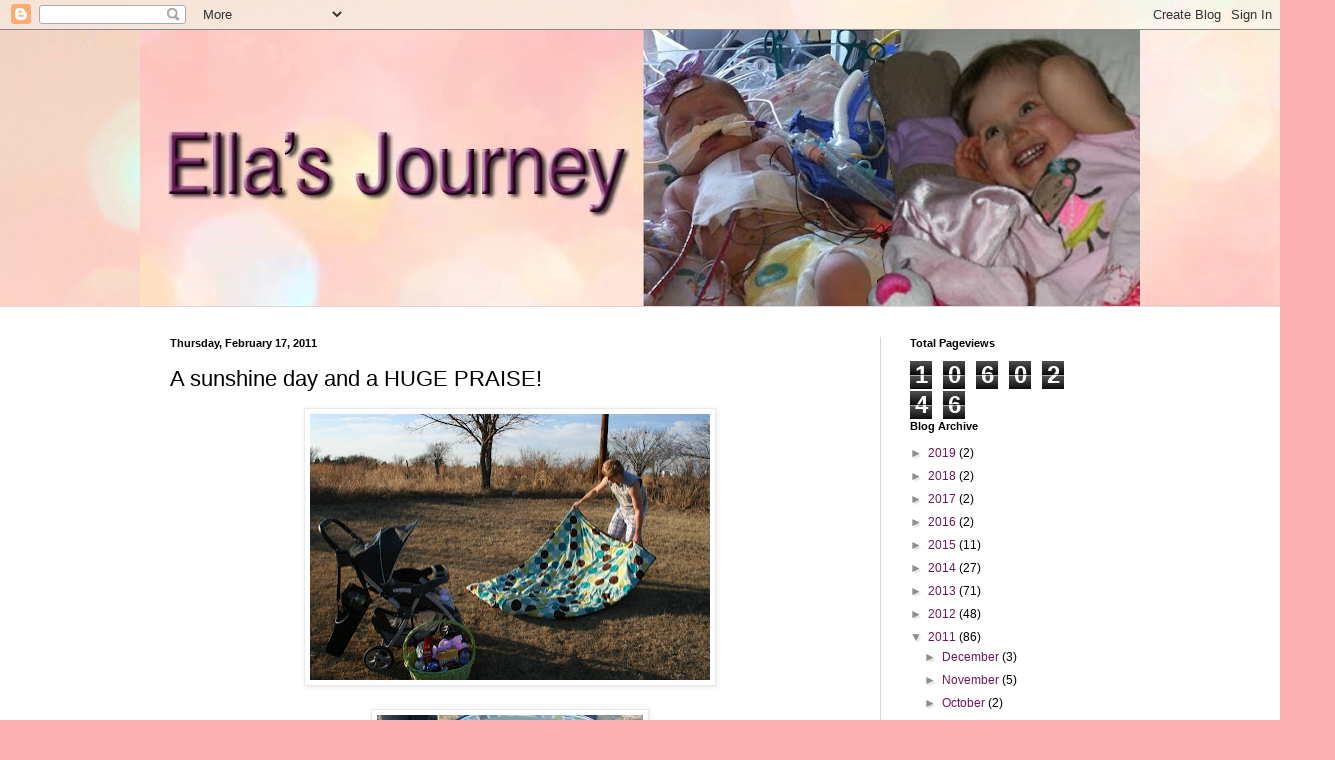

--- FILE ---
content_type: text/html; charset=UTF-8
request_url: https://elladawn.blogspot.com/2011/02/sunshine-day-and-huge-praise.html
body_size: 17540
content:
<!DOCTYPE html>
<html class='v2' dir='ltr' lang='en'>
<head>
<link href='https://www.blogger.com/static/v1/widgets/335934321-css_bundle_v2.css' rel='stylesheet' type='text/css'/>
<meta content='width=1100' name='viewport'/>
<meta content='text/html; charset=UTF-8' http-equiv='Content-Type'/>
<meta content='blogger' name='generator'/>
<link href='https://elladawn.blogspot.com/favicon.ico' rel='icon' type='image/x-icon'/>
<link href='http://elladawn.blogspot.com/2011/02/sunshine-day-and-huge-praise.html' rel='canonical'/>
<link rel="alternate" type="application/atom+xml" title="Ella&#39;s Journey - Atom" href="https://elladawn.blogspot.com/feeds/posts/default" />
<link rel="alternate" type="application/rss+xml" title="Ella&#39;s Journey - RSS" href="https://elladawn.blogspot.com/feeds/posts/default?alt=rss" />
<link rel="service.post" type="application/atom+xml" title="Ella&#39;s Journey - Atom" href="https://www.blogger.com/feeds/5294581029102727355/posts/default" />

<link rel="alternate" type="application/atom+xml" title="Ella&#39;s Journey - Atom" href="https://elladawn.blogspot.com/feeds/948948464816415992/comments/default" />
<!--Can't find substitution for tag [blog.ieCssRetrofitLinks]-->
<link href='https://blogger.googleusercontent.com/img/b/R29vZ2xl/AVvXsEgRq_BFakOTYl_oqCbyWQ2MCwbxVjs9U8ndWmUzJ72LxxhdzZjZQvekgVV-PI6JfMyR4Mr1bjvxmnhsmGWFUWGViv76m2CdHBa6d50TrprDrbuW6tXGy6uQngj7wcGxC67i9vkEE3Zfy68/s400/004.JPG' rel='image_src'/>
<meta content='http://elladawn.blogspot.com/2011/02/sunshine-day-and-huge-praise.html' property='og:url'/>
<meta content='A sunshine day and a HUGE PRAISE!' property='og:title'/>
<meta content='          HUGE PRAISE- Ella didn&#39;t throw up at all yesterday and hasn&#39;t yet today! Also she has been taking 4 to 4 and a half ounces at each...' property='og:description'/>
<meta content='https://blogger.googleusercontent.com/img/b/R29vZ2xl/AVvXsEgRq_BFakOTYl_oqCbyWQ2MCwbxVjs9U8ndWmUzJ72LxxhdzZjZQvekgVV-PI6JfMyR4Mr1bjvxmnhsmGWFUWGViv76m2CdHBa6d50TrprDrbuW6tXGy6uQngj7wcGxC67i9vkEE3Zfy68/w1200-h630-p-k-no-nu/004.JPG' property='og:image'/>
<title>Ella's Journey: A sunshine day and a HUGE PRAISE!</title>
<style id='page-skin-1' type='text/css'><!--
/*
-----------------------------------------------
Blogger Template Style
Name:     Simple
Designer: Blogger
URL:      www.blogger.com
----------------------------------------------- */
/* Content
----------------------------------------------- */
body {
font: normal normal 12px Arial, Tahoma, Helvetica, FreeSans, sans-serif;
color: #000000;
background: #fbb1b2 url(//themes.googleusercontent.com/image?id=1IgO1wWgj0K_rUZAoQza9BXyXF8I_PEFrP-DP9u0fUqePLlRNOTLtrSyYQglz9OZfPNqD) repeat fixed top center /* Credit: merrymoonmary (http://www.istockphoto.com/googleimages.php?id=10989085&platform=blogger) */;
padding: 0 0 0 0;
background-attachment: scroll;
}
html body .content-outer {
min-width: 0;
max-width: 100%;
width: 100%;
}
h2 {
font-size: 22px;
}
a:link {
text-decoration:none;
color: #6d185a;
}
a:visited {
text-decoration:none;
color: #966d7f;
}
a:hover {
text-decoration:underline;
color: #bb4ba7;
}
.body-fauxcolumn-outer .fauxcolumn-inner {
background: transparent none repeat scroll top left;
_background-image: none;
}
.body-fauxcolumn-outer .cap-top {
position: absolute;
z-index: 1;
height: 400px;
width: 100%;
}
.body-fauxcolumn-outer .cap-top .cap-left {
width: 100%;
background: transparent none repeat-x scroll top left;
_background-image: none;
}
.content-outer {
-moz-box-shadow: 0 0 0 rgba(0, 0, 0, .15);
-webkit-box-shadow: 0 0 0 rgba(0, 0, 0, .15);
-goog-ms-box-shadow: 0 0 0 #333333;
box-shadow: 0 0 0 rgba(0, 0, 0, .15);
margin-bottom: 1px;
}
.content-inner {
padding: 0 0;
}
.main-outer, .footer-outer {
background-color: #ffffff;
}
/* Header
----------------------------------------------- */
.header-outer {
background: transparent none repeat-x scroll 0 -400px;
_background-image: none;
}
.Header h1 {
font: normal normal 70px Arial, Tahoma, Helvetica, FreeSans, sans-serif;
color: #6d185a;
text-shadow: 0 0 0 rgba(0, 0, 0, .2);
}
.Header h1 a {
color: #6d185a;
}
.Header .description {
font-size: 200%;
color: #000000;
}
.header-inner .Header .titlewrapper {
padding: 22px 30px;
}
.header-inner .Header .descriptionwrapper {
padding: 0 30px;
}
/* Tabs
----------------------------------------------- */
.tabs-inner .section:first-child {
border-top: 0 solid #d8d8d8;
}
.tabs-inner .section:first-child ul {
margin-top: -0;
border-top: 0 solid #d8d8d8;
border-left: 0 solid #d8d8d8;
border-right: 0 solid #d8d8d8;
}
.tabs-inner .widget ul {
background: transparent none repeat-x scroll 0 -800px;
_background-image: none;
border-bottom: 0 solid #d8d8d8;
margin-top: 0;
margin-left: -0;
margin-right: -0;
}
.tabs-inner .widget li a {
display: inline-block;
padding: .6em 1em;
font: normal normal 20px Arial, Tahoma, Helvetica, FreeSans, sans-serif;
color: #000000;
border-left: 0 solid #ffffff;
border-right: 0 solid #d8d8d8;
}
.tabs-inner .widget li:first-child a {
border-left: none;
}
.tabs-inner .widget li.selected a, .tabs-inner .widget li a:hover {
color: #000000;
background-color: transparent;
text-decoration: none;
}
/* Columns
----------------------------------------------- */
.main-outer {
border-top: 1px solid #d8d8d8;
}
.fauxcolumn-left-outer .fauxcolumn-inner {
border-right: 1px solid #d8d8d8;
}
.fauxcolumn-right-outer .fauxcolumn-inner {
border-left: 1px solid #d8d8d8;
}
/* Headings
----------------------------------------------- */
div.widget > h2,
div.widget h2.title {
margin: 0 0 1em 0;
font: normal bold 11px Arial, Tahoma, Helvetica, FreeSans, sans-serif;
color: #000000;
}
/* Widgets
----------------------------------------------- */
.widget .zippy {
color: #8e8e8e;
text-shadow: 2px 2px 1px rgba(0, 0, 0, .1);
}
.widget .popular-posts ul {
list-style: none;
}
/* Posts
----------------------------------------------- */
h2.date-header {
font: normal bold 11px Arial, Tahoma, Helvetica, FreeSans, sans-serif;
}
.date-header span {
background-color: transparent;
color: #000000;
padding: inherit;
letter-spacing: inherit;
margin: inherit;
}
.main-inner {
padding-top: 30px;
padding-bottom: 30px;
}
.main-inner .column-center-inner {
padding: 0 15px;
}
.main-inner .column-center-inner .section {
margin: 0 15px;
}
.post {
margin: 0 0 25px 0;
}
h3.post-title, .comments h4 {
font: normal normal 22px Arial, Tahoma, Helvetica, FreeSans, sans-serif;
margin: .75em 0 0;
}
.post-body {
font-size: 110%;
line-height: 1.4;
position: relative;
}
.post-body img, .post-body .tr-caption-container, .Profile img, .Image img,
.BlogList .item-thumbnail img {
padding: 2px;
background: #ffffff;
border: 1px solid #e9e9e9;
-moz-box-shadow: 1px 1px 5px rgba(0, 0, 0, .1);
-webkit-box-shadow: 1px 1px 5px rgba(0, 0, 0, .1);
box-shadow: 1px 1px 5px rgba(0, 0, 0, .1);
}
.post-body img, .post-body .tr-caption-container {
padding: 5px;
}
.post-body .tr-caption-container {
color: #000000;
}
.post-body .tr-caption-container img {
padding: 0;
background: transparent;
border: none;
-moz-box-shadow: 0 0 0 rgba(0, 0, 0, .1);
-webkit-box-shadow: 0 0 0 rgba(0, 0, 0, .1);
box-shadow: 0 0 0 rgba(0, 0, 0, .1);
}
.post-header {
margin: 0 0 1.5em;
line-height: 1.6;
font-size: 90%;
}
.post-footer {
margin: 20px -2px 0;
padding: 5px 10px;
color: #484848;
background-color: #f5f5f5;
border-bottom: 1px solid #e9e9e9;
line-height: 1.6;
font-size: 90%;
}
#comments .comment-author {
padding-top: 1.5em;
border-top: 1px solid #d8d8d8;
background-position: 0 1.5em;
}
#comments .comment-author:first-child {
padding-top: 0;
border-top: none;
}
.avatar-image-container {
margin: .2em 0 0;
}
#comments .avatar-image-container img {
border: 1px solid #e9e9e9;
}
/* Comments
----------------------------------------------- */
.comments .comments-content .icon.blog-author {
background-repeat: no-repeat;
background-image: url([data-uri]);
}
.comments .comments-content .loadmore a {
border-top: 1px solid #8e8e8e;
border-bottom: 1px solid #8e8e8e;
}
.comments .comment-thread.inline-thread {
background-color: #f5f5f5;
}
.comments .continue {
border-top: 2px solid #8e8e8e;
}
/* Accents
---------------------------------------------- */
.section-columns td.columns-cell {
border-left: 1px solid #d8d8d8;
}
.blog-pager {
background: transparent none no-repeat scroll top center;
}
.blog-pager-older-link, .home-link,
.blog-pager-newer-link {
background-color: #ffffff;
padding: 5px;
}
.footer-outer {
border-top: 0 dashed #bbbbbb;
}
/* Mobile
----------------------------------------------- */
body.mobile  {
background-size: auto;
}
.mobile .body-fauxcolumn-outer {
background: transparent none repeat scroll top left;
}
.mobile .body-fauxcolumn-outer .cap-top {
background-size: 100% auto;
}
.mobile .content-outer {
-webkit-box-shadow: 0 0 3px rgba(0, 0, 0, .15);
box-shadow: 0 0 3px rgba(0, 0, 0, .15);
}
.mobile .tabs-inner .widget ul {
margin-left: 0;
margin-right: 0;
}
.mobile .post {
margin: 0;
}
.mobile .main-inner .column-center-inner .section {
margin: 0;
}
.mobile .date-header span {
padding: 0.1em 10px;
margin: 0 -10px;
}
.mobile h3.post-title {
margin: 0;
}
.mobile .blog-pager {
background: transparent none no-repeat scroll top center;
}
.mobile .footer-outer {
border-top: none;
}
.mobile .main-inner, .mobile .footer-inner {
background-color: #ffffff;
}
.mobile-index-contents {
color: #000000;
}
.mobile-link-button {
background-color: #6d185a;
}
.mobile-link-button a:link, .mobile-link-button a:visited {
color: #ffffff;
}
.mobile .tabs-inner .section:first-child {
border-top: none;
}
.mobile .tabs-inner .PageList .widget-content {
background-color: transparent;
color: #000000;
border-top: 0 solid #d8d8d8;
border-bottom: 0 solid #d8d8d8;
}
.mobile .tabs-inner .PageList .widget-content .pagelist-arrow {
border-left: 1px solid #d8d8d8;
}

--></style>
<style id='template-skin-1' type='text/css'><!--
body {
min-width: 1000px;
}
.content-outer, .content-fauxcolumn-outer, .region-inner {
min-width: 1000px;
max-width: 1000px;
_width: 1000px;
}
.main-inner .columns {
padding-left: 0px;
padding-right: 260px;
}
.main-inner .fauxcolumn-center-outer {
left: 0px;
right: 260px;
/* IE6 does not respect left and right together */
_width: expression(this.parentNode.offsetWidth -
parseInt("0px") -
parseInt("260px") + 'px');
}
.main-inner .fauxcolumn-left-outer {
width: 0px;
}
.main-inner .fauxcolumn-right-outer {
width: 260px;
}
.main-inner .column-left-outer {
width: 0px;
right: 100%;
margin-left: -0px;
}
.main-inner .column-right-outer {
width: 260px;
margin-right: -260px;
}
#layout {
min-width: 0;
}
#layout .content-outer {
min-width: 0;
width: 800px;
}
#layout .region-inner {
min-width: 0;
width: auto;
}
body#layout div.add_widget {
padding: 8px;
}
body#layout div.add_widget a {
margin-left: 32px;
}
--></style>
<style>
    body {background-image:url(\/\/themes.googleusercontent.com\/image?id=1IgO1wWgj0K_rUZAoQza9BXyXF8I_PEFrP-DP9u0fUqePLlRNOTLtrSyYQglz9OZfPNqD);}
    
@media (max-width: 200px) { body {background-image:url(\/\/themes.googleusercontent.com\/image?id=1IgO1wWgj0K_rUZAoQza9BXyXF8I_PEFrP-DP9u0fUqePLlRNOTLtrSyYQglz9OZfPNqD&options=w200);}}
@media (max-width: 400px) and (min-width: 201px) { body {background-image:url(\/\/themes.googleusercontent.com\/image?id=1IgO1wWgj0K_rUZAoQza9BXyXF8I_PEFrP-DP9u0fUqePLlRNOTLtrSyYQglz9OZfPNqD&options=w400);}}
@media (max-width: 800px) and (min-width: 401px) { body {background-image:url(\/\/themes.googleusercontent.com\/image?id=1IgO1wWgj0K_rUZAoQza9BXyXF8I_PEFrP-DP9u0fUqePLlRNOTLtrSyYQglz9OZfPNqD&options=w800);}}
@media (max-width: 1200px) and (min-width: 801px) { body {background-image:url(\/\/themes.googleusercontent.com\/image?id=1IgO1wWgj0K_rUZAoQza9BXyXF8I_PEFrP-DP9u0fUqePLlRNOTLtrSyYQglz9OZfPNqD&options=w1200);}}
/* Last tag covers anything over one higher than the previous max-size cap. */
@media (min-width: 1201px) { body {background-image:url(\/\/themes.googleusercontent.com\/image?id=1IgO1wWgj0K_rUZAoQza9BXyXF8I_PEFrP-DP9u0fUqePLlRNOTLtrSyYQglz9OZfPNqD&options=w1600);}}
  </style>
<link href='https://www.blogger.com/dyn-css/authorization.css?targetBlogID=5294581029102727355&amp;zx=8882f6b6-f902-4e49-804c-bc0a8f3fbd1e' media='none' onload='if(media!=&#39;all&#39;)media=&#39;all&#39;' rel='stylesheet'/><noscript><link href='https://www.blogger.com/dyn-css/authorization.css?targetBlogID=5294581029102727355&amp;zx=8882f6b6-f902-4e49-804c-bc0a8f3fbd1e' rel='stylesheet'/></noscript>
<meta name='google-adsense-platform-account' content='ca-host-pub-1556223355139109'/>
<meta name='google-adsense-platform-domain' content='blogspot.com'/>

</head>
<body class='loading variant-wide'>
<div class='navbar section' id='navbar' name='Navbar'><div class='widget Navbar' data-version='1' id='Navbar1'><script type="text/javascript">
    function setAttributeOnload(object, attribute, val) {
      if(window.addEventListener) {
        window.addEventListener('load',
          function(){ object[attribute] = val; }, false);
      } else {
        window.attachEvent('onload', function(){ object[attribute] = val; });
      }
    }
  </script>
<div id="navbar-iframe-container"></div>
<script type="text/javascript" src="https://apis.google.com/js/platform.js"></script>
<script type="text/javascript">
      gapi.load("gapi.iframes:gapi.iframes.style.bubble", function() {
        if (gapi.iframes && gapi.iframes.getContext) {
          gapi.iframes.getContext().openChild({
              url: 'https://www.blogger.com/navbar/5294581029102727355?po\x3d948948464816415992\x26origin\x3dhttps://elladawn.blogspot.com',
              where: document.getElementById("navbar-iframe-container"),
              id: "navbar-iframe"
          });
        }
      });
    </script><script type="text/javascript">
(function() {
var script = document.createElement('script');
script.type = 'text/javascript';
script.src = '//pagead2.googlesyndication.com/pagead/js/google_top_exp.js';
var head = document.getElementsByTagName('head')[0];
if (head) {
head.appendChild(script);
}})();
</script>
</div></div>
<div class='body-fauxcolumns'>
<div class='fauxcolumn-outer body-fauxcolumn-outer'>
<div class='cap-top'>
<div class='cap-left'></div>
<div class='cap-right'></div>
</div>
<div class='fauxborder-left'>
<div class='fauxborder-right'></div>
<div class='fauxcolumn-inner'>
</div>
</div>
<div class='cap-bottom'>
<div class='cap-left'></div>
<div class='cap-right'></div>
</div>
</div>
</div>
<div class='content'>
<div class='content-fauxcolumns'>
<div class='fauxcolumn-outer content-fauxcolumn-outer'>
<div class='cap-top'>
<div class='cap-left'></div>
<div class='cap-right'></div>
</div>
<div class='fauxborder-left'>
<div class='fauxborder-right'></div>
<div class='fauxcolumn-inner'>
</div>
</div>
<div class='cap-bottom'>
<div class='cap-left'></div>
<div class='cap-right'></div>
</div>
</div>
</div>
<div class='content-outer'>
<div class='content-cap-top cap-top'>
<div class='cap-left'></div>
<div class='cap-right'></div>
</div>
<div class='fauxborder-left content-fauxborder-left'>
<div class='fauxborder-right content-fauxborder-right'></div>
<div class='content-inner'>
<header>
<div class='header-outer'>
<div class='header-cap-top cap-top'>
<div class='cap-left'></div>
<div class='cap-right'></div>
</div>
<div class='fauxborder-left header-fauxborder-left'>
<div class='fauxborder-right header-fauxborder-right'></div>
<div class='region-inner header-inner'>
<div class='header section' id='header' name='Header'><div class='widget Header' data-version='1' id='Header1'>
<div id='header-inner'>
<a href='https://elladawn.blogspot.com/' style='display: block'>
<img alt='Ella&#39;s Journey' height='276px; ' id='Header1_headerimg' src='https://blogger.googleusercontent.com/img/b/R29vZ2xl/AVvXsEjV78YhNFqytzCAN448nwlgrCFDkM3aVZBn0T7shpPStkMnshXn2zVoBEX3S2JyhDBWcbVj2_HKUiYWAl7ZoQNiAdp1RGL72w5FvCEtXGrr7xoppK0T_E1_jUN85XgzmJxGEthAd4gvwDM/s1000/Then-and-Now-2013-4.jpg' style='display: block' width='1000px; '/>
</a>
</div>
</div></div>
</div>
</div>
<div class='header-cap-bottom cap-bottom'>
<div class='cap-left'></div>
<div class='cap-right'></div>
</div>
</div>
</header>
<div class='tabs-outer'>
<div class='tabs-cap-top cap-top'>
<div class='cap-left'></div>
<div class='cap-right'></div>
</div>
<div class='fauxborder-left tabs-fauxborder-left'>
<div class='fauxborder-right tabs-fauxborder-right'></div>
<div class='region-inner tabs-inner'>
<div class='tabs no-items section' id='crosscol' name='Cross-Column'></div>
<div class='tabs no-items section' id='crosscol-overflow' name='Cross-Column 2'></div>
</div>
</div>
<div class='tabs-cap-bottom cap-bottom'>
<div class='cap-left'></div>
<div class='cap-right'></div>
</div>
</div>
<div class='main-outer'>
<div class='main-cap-top cap-top'>
<div class='cap-left'></div>
<div class='cap-right'></div>
</div>
<div class='fauxborder-left main-fauxborder-left'>
<div class='fauxborder-right main-fauxborder-right'></div>
<div class='region-inner main-inner'>
<div class='columns fauxcolumns'>
<div class='fauxcolumn-outer fauxcolumn-center-outer'>
<div class='cap-top'>
<div class='cap-left'></div>
<div class='cap-right'></div>
</div>
<div class='fauxborder-left'>
<div class='fauxborder-right'></div>
<div class='fauxcolumn-inner'>
</div>
</div>
<div class='cap-bottom'>
<div class='cap-left'></div>
<div class='cap-right'></div>
</div>
</div>
<div class='fauxcolumn-outer fauxcolumn-left-outer'>
<div class='cap-top'>
<div class='cap-left'></div>
<div class='cap-right'></div>
</div>
<div class='fauxborder-left'>
<div class='fauxborder-right'></div>
<div class='fauxcolumn-inner'>
</div>
</div>
<div class='cap-bottom'>
<div class='cap-left'></div>
<div class='cap-right'></div>
</div>
</div>
<div class='fauxcolumn-outer fauxcolumn-right-outer'>
<div class='cap-top'>
<div class='cap-left'></div>
<div class='cap-right'></div>
</div>
<div class='fauxborder-left'>
<div class='fauxborder-right'></div>
<div class='fauxcolumn-inner'>
</div>
</div>
<div class='cap-bottom'>
<div class='cap-left'></div>
<div class='cap-right'></div>
</div>
</div>
<!-- corrects IE6 width calculation -->
<div class='columns-inner'>
<div class='column-center-outer'>
<div class='column-center-inner'>
<div class='main section' id='main' name='Main'><div class='widget Blog' data-version='1' id='Blog1'>
<div class='blog-posts hfeed'>

          <div class="date-outer">
        
<h2 class='date-header'><span>Thursday, February 17, 2011</span></h2>

          <div class="date-posts">
        
<div class='post-outer'>
<div class='post hentry uncustomized-post-template' itemprop='blogPost' itemscope='itemscope' itemtype='http://schema.org/BlogPosting'>
<meta content='https://blogger.googleusercontent.com/img/b/R29vZ2xl/AVvXsEgRq_BFakOTYl_oqCbyWQ2MCwbxVjs9U8ndWmUzJ72LxxhdzZjZQvekgVV-PI6JfMyR4Mr1bjvxmnhsmGWFUWGViv76m2CdHBa6d50TrprDrbuW6tXGy6uQngj7wcGxC67i9vkEE3Zfy68/s400/004.JPG' itemprop='image_url'/>
<meta content='5294581029102727355' itemprop='blogId'/>
<meta content='948948464816415992' itemprop='postId'/>
<a name='948948464816415992'></a>
<h3 class='post-title entry-title' itemprop='name'>
A sunshine day and a HUGE PRAISE!
</h3>
<div class='post-header'>
<div class='post-header-line-1'></div>
</div>
<div class='post-body entry-content' id='post-body-948948464816415992' itemprop='description articleBody'>
<div class="separator" style="clear: both; text-align: center;"><a href="https://blogger.googleusercontent.com/img/b/R29vZ2xl/AVvXsEgRq_BFakOTYl_oqCbyWQ2MCwbxVjs9U8ndWmUzJ72LxxhdzZjZQvekgVV-PI6JfMyR4Mr1bjvxmnhsmGWFUWGViv76m2CdHBa6d50TrprDrbuW6tXGy6uQngj7wcGxC67i9vkEE3Zfy68/s1600/004.JPG" imageanchor="1" style="margin-left: 1em; margin-right: 1em;"><img border="0" height="266" j6="true" src="https://blogger.googleusercontent.com/img/b/R29vZ2xl/AVvXsEgRq_BFakOTYl_oqCbyWQ2MCwbxVjs9U8ndWmUzJ72LxxhdzZjZQvekgVV-PI6JfMyR4Mr1bjvxmnhsmGWFUWGViv76m2CdHBa6d50TrprDrbuW6tXGy6uQngj7wcGxC67i9vkEE3Zfy68/s400/004.JPG" width="400" /></a></div><br />
<div class="separator" style="clear: both; text-align: center;"><a href="https://blogger.googleusercontent.com/img/b/R29vZ2xl/AVvXsEgdRHpMJwTQ_gYWafaN7iI1qisAf5YkM2fEhDLEtjRgpr8t0I_fm9IPMC_NJUusOGjKFNgrsFQxFEQJvwXR2OXe8Hd1VwSUUnb6fA_RWV1y2NrIGJr8rtig4biekoKVFEIJPFLFk9V9ziI/s1600/005.JPG" imageanchor="1" style="margin-left: 1em; margin-right: 1em;"><img border="0" height="400" j6="true" src="https://blogger.googleusercontent.com/img/b/R29vZ2xl/AVvXsEgdRHpMJwTQ_gYWafaN7iI1qisAf5YkM2fEhDLEtjRgpr8t0I_fm9IPMC_NJUusOGjKFNgrsFQxFEQJvwXR2OXe8Hd1VwSUUnb6fA_RWV1y2NrIGJr8rtig4biekoKVFEIJPFLFk9V9ziI/s400/005.JPG" width="266" /></a></div><br />
<div class="separator" style="clear: both; text-align: center;"><a href="https://blogger.googleusercontent.com/img/b/R29vZ2xl/AVvXsEjH2CwhDcggjJWXw6y5dtgAtvfquUVZD3WXsFo6NfxJFZQ7ptxtLn1rPyn7f4xJOkLVsw26pOstLo2OrYpCcUCDMgWIf-5aOj8aq8EQCT4cqvCIS8SUlh7NplUGmgmjar74rjrKLLJB6mM/s1600/010.JPG" imageanchor="1" style="margin-left: 1em; margin-right: 1em;"><img border="0" height="400" j6="true" src="https://blogger.googleusercontent.com/img/b/R29vZ2xl/AVvXsEjH2CwhDcggjJWXw6y5dtgAtvfquUVZD3WXsFo6NfxJFZQ7ptxtLn1rPyn7f4xJOkLVsw26pOstLo2OrYpCcUCDMgWIf-5aOj8aq8EQCT4cqvCIS8SUlh7NplUGmgmjar74rjrKLLJB6mM/s400/010.JPG" width="266" /></a></div><br />
<div class="separator" style="clear: both; text-align: center;"><a href="https://blogger.googleusercontent.com/img/b/R29vZ2xl/AVvXsEgYVsMnxuKrMAXjO8KGEpgpMqkkrJgyzVjyQEM_wNIw2-suoDR0uK2o06vlrojgR0Q3vVUWueej2vEwAN5VSIxv18gfBMd-g1tJvqAt2sc0ySnaxXdCnSn-Mb5-iIHZrvO3Ef1WeKCDwqI/s1600/015.JPG" imageanchor="1" style="margin-left: 1em; margin-right: 1em;"><img border="0" height="400" j6="true" src="https://blogger.googleusercontent.com/img/b/R29vZ2xl/AVvXsEgYVsMnxuKrMAXjO8KGEpgpMqkkrJgyzVjyQEM_wNIw2-suoDR0uK2o06vlrojgR0Q3vVUWueej2vEwAN5VSIxv18gfBMd-g1tJvqAt2sc0ySnaxXdCnSn-Mb5-iIHZrvO3Ef1WeKCDwqI/s400/015.JPG" width="266" /></a></div><br />
<div class="separator" style="clear: both; text-align: center;"><a href="https://blogger.googleusercontent.com/img/b/R29vZ2xl/AVvXsEhWUpH3LpH6ZYLemIxmgo6Pk8k3CWxB6LlM0YL6TIcvTIdw0Rq1eWyxjrFNeUBuJ16FFSTD23gtyvPt912vZZkBf4eQfWSEq7YcLYoPGr_edxO9KdLwsmU__EQMr-BnA5CO49BhjGDTpUs/s1600/018.JPG" imageanchor="1" style="margin-left: 1em; margin-right: 1em;"><img border="0" height="266" j6="true" src="https://blogger.googleusercontent.com/img/b/R29vZ2xl/AVvXsEhWUpH3LpH6ZYLemIxmgo6Pk8k3CWxB6LlM0YL6TIcvTIdw0Rq1eWyxjrFNeUBuJ16FFSTD23gtyvPt912vZZkBf4eQfWSEq7YcLYoPGr_edxO9KdLwsmU__EQMr-BnA5CO49BhjGDTpUs/s400/018.JPG" width="400" /></a></div><br />
<div class="separator" style="clear: both; text-align: center;"><a href="https://blogger.googleusercontent.com/img/b/R29vZ2xl/AVvXsEji7-3LGikxfSA0ytk_E8fqn8mSn4TMab8f9mwoxyhfC44ODfc1ecTM04mJxRTlPtatiJcVNhPm025pTOb4eOouvfNevU-9N4n4Xt9YKo_6tZcoGj-Z0Yg9lJnsyDTiaR6j-OjRaSD_ASg/s1600/022.JPG" imageanchor="1" style="margin-left: 1em; margin-right: 1em;"><img border="0" height="266" j6="true" src="https://blogger.googleusercontent.com/img/b/R29vZ2xl/AVvXsEji7-3LGikxfSA0ytk_E8fqn8mSn4TMab8f9mwoxyhfC44ODfc1ecTM04mJxRTlPtatiJcVNhPm025pTOb4eOouvfNevU-9N4n4Xt9YKo_6tZcoGj-Z0Yg9lJnsyDTiaR6j-OjRaSD_ASg/s400/022.JPG" width="400" /></a></div><br />
<div class="separator" style="clear: both; text-align: center;"><a href="https://blogger.googleusercontent.com/img/b/R29vZ2xl/AVvXsEi5HEKIoeuG-a2jETqJLwOoPFzTRULPE-85_M935vUo72YzTiyF7RnAtUJzaga5MSm6W7STxVQtftiEueFftEMBXpY4f7ssJkZybrqEfm3G0gYIpGHo26RVy0yxE4gAUZD5FH0RpUa5VUk/s1600/025.JPG" imageanchor="1" style="margin-left: 1em; margin-right: 1em;"><img border="0" height="400" j6="true" src="https://blogger.googleusercontent.com/img/b/R29vZ2xl/AVvXsEi5HEKIoeuG-a2jETqJLwOoPFzTRULPE-85_M935vUo72YzTiyF7RnAtUJzaga5MSm6W7STxVQtftiEueFftEMBXpY4f7ssJkZybrqEfm3G0gYIpGHo26RVy0yxE4gAUZD5FH0RpUa5VUk/s400/025.JPG" width="266" /></a></div><br />
<div class="separator" style="clear: both; text-align: center;"><a href="https://blogger.googleusercontent.com/img/b/R29vZ2xl/AVvXsEicFDXZEX8wZeHyz2EneI-XqTXg9DiyKQEOXRrVGyxV9KscHn85BhdQpbH1hf9jzqrjR65u5dV4QNvnvMhCdw2KObbLTYd0pCx8jnRtxtqhcf0k1a8brvFr17Oz454-tDML6c3ZdawAs6M/s1600/027.JPG" imageanchor="1" style="margin-left: 1em; margin-right: 1em;"><img border="0" height="266" j6="true" src="https://blogger.googleusercontent.com/img/b/R29vZ2xl/AVvXsEicFDXZEX8wZeHyz2EneI-XqTXg9DiyKQEOXRrVGyxV9KscHn85BhdQpbH1hf9jzqrjR65u5dV4QNvnvMhCdw2KObbLTYd0pCx8jnRtxtqhcf0k1a8brvFr17Oz454-tDML6c3ZdawAs6M/s400/027.JPG" width="400" /></a></div><br />
<div class="separator" style="clear: both; text-align: center;"><a href="https://blogger.googleusercontent.com/img/b/R29vZ2xl/AVvXsEiM5GOy-Cg3mRKQTMCCkbze9IMVSBEyQZnvh09LgOzv6h1Ct4Nw7vdqGszSzyY4-Xaoiuaf4JaAWPgPOTMSdfkXnlUaDM0h84iGZKXCH-8auq8yaCG4hVc2xoHCYMY-tDWf22GyTemuADo/s1600/028.JPG" imageanchor="1" style="margin-left: 1em; margin-right: 1em;"><img border="0" height="266" j6="true" src="https://blogger.googleusercontent.com/img/b/R29vZ2xl/AVvXsEiM5GOy-Cg3mRKQTMCCkbze9IMVSBEyQZnvh09LgOzv6h1Ct4Nw7vdqGszSzyY4-Xaoiuaf4JaAWPgPOTMSdfkXnlUaDM0h84iGZKXCH-8auq8yaCG4hVc2xoHCYMY-tDWf22GyTemuADo/s400/028.JPG" width="400" /></a></div><br />
<br />
HUGE PRAISE- Ella didn't throw up at all yesterday and hasn't yet today! Also she has been taking 4 to 4 and a half ounces at each feeding (almost double what she was eating!) The Doctor told us the new meds wouldn't kick in right away, so I really think it's one of the meds we stopped... and of course PRAYER!!! We had a great time this evening as a family and packed up a blanket, some snacks, switched Ella&nbsp;over to the portable oxygen tank, grabbed the stroller and went out to have our first family picnic!!! Thank you Lord for such a beautiful day and such a great day for Ella's tummy!! Have a wonderful day friends! Thank you for prayers,&nbsp;they are&nbsp;working... GOD IS WORKING! <br />
<br />
p.s.<br />
we are still waiting on the results&nbsp;of Ella's&nbsp;blood work.
<div style='clear: both;'></div>
</div>
<div class='post-footer'>
<div class='post-footer-line post-footer-line-1'>
<span class='post-author vcard'>
Posted by
<span class='fn' itemprop='author' itemscope='itemscope' itemtype='http://schema.org/Person'>
<span itemprop='name'>Amy</span>
</span>
</span>
<span class='post-timestamp'>
at
<meta content='http://elladawn.blogspot.com/2011/02/sunshine-day-and-huge-praise.html' itemprop='url'/>
<a class='timestamp-link' href='https://elladawn.blogspot.com/2011/02/sunshine-day-and-huge-praise.html' rel='bookmark' title='permanent link'><abbr class='published' itemprop='datePublished' title='2011-02-17T19:33:00-06:00'>7:33&#8239;PM</abbr></a>
</span>
<span class='post-comment-link'>
</span>
<span class='post-icons'>
<span class='item-action'>
<a href='https://www.blogger.com/email-post/5294581029102727355/948948464816415992' title='Email Post'>
<img alt='' class='icon-action' height='13' src='https://resources.blogblog.com/img/icon18_email.gif' width='18'/>
</a>
</span>
<span class='item-control blog-admin pid-587648685'>
<a href='https://www.blogger.com/post-edit.g?blogID=5294581029102727355&postID=948948464816415992&from=pencil' title='Edit Post'>
<img alt='' class='icon-action' height='18' src='https://resources.blogblog.com/img/icon18_edit_allbkg.gif' width='18'/>
</a>
</span>
</span>
<div class='post-share-buttons goog-inline-block'>
</div>
</div>
<div class='post-footer-line post-footer-line-2'>
<span class='post-labels'>
</span>
</div>
<div class='post-footer-line post-footer-line-3'>
<span class='post-location'>
</span>
</div>
</div>
</div>
<div class='comments' id='comments'>
<a name='comments'></a>
<h4>10 comments:</h4>
<div class='comments-content'>
<script async='async' src='' type='text/javascript'></script>
<script type='text/javascript'>
    (function() {
      var items = null;
      var msgs = null;
      var config = {};

// <![CDATA[
      var cursor = null;
      if (items && items.length > 0) {
        cursor = parseInt(items[items.length - 1].timestamp) + 1;
      }

      var bodyFromEntry = function(entry) {
        var text = (entry &&
                    ((entry.content && entry.content.$t) ||
                     (entry.summary && entry.summary.$t))) ||
            '';
        if (entry && entry.gd$extendedProperty) {
          for (var k in entry.gd$extendedProperty) {
            if (entry.gd$extendedProperty[k].name == 'blogger.contentRemoved') {
              return '<span class="deleted-comment">' + text + '</span>';
            }
          }
        }
        return text;
      }

      var parse = function(data) {
        cursor = null;
        var comments = [];
        if (data && data.feed && data.feed.entry) {
          for (var i = 0, entry; entry = data.feed.entry[i]; i++) {
            var comment = {};
            // comment ID, parsed out of the original id format
            var id = /blog-(\d+).post-(\d+)/.exec(entry.id.$t);
            comment.id = id ? id[2] : null;
            comment.body = bodyFromEntry(entry);
            comment.timestamp = Date.parse(entry.published.$t) + '';
            if (entry.author && entry.author.constructor === Array) {
              var auth = entry.author[0];
              if (auth) {
                comment.author = {
                  name: (auth.name ? auth.name.$t : undefined),
                  profileUrl: (auth.uri ? auth.uri.$t : undefined),
                  avatarUrl: (auth.gd$image ? auth.gd$image.src : undefined)
                };
              }
            }
            if (entry.link) {
              if (entry.link[2]) {
                comment.link = comment.permalink = entry.link[2].href;
              }
              if (entry.link[3]) {
                var pid = /.*comments\/default\/(\d+)\?.*/.exec(entry.link[3].href);
                if (pid && pid[1]) {
                  comment.parentId = pid[1];
                }
              }
            }
            comment.deleteclass = 'item-control blog-admin';
            if (entry.gd$extendedProperty) {
              for (var k in entry.gd$extendedProperty) {
                if (entry.gd$extendedProperty[k].name == 'blogger.itemClass') {
                  comment.deleteclass += ' ' + entry.gd$extendedProperty[k].value;
                } else if (entry.gd$extendedProperty[k].name == 'blogger.displayTime') {
                  comment.displayTime = entry.gd$extendedProperty[k].value;
                }
              }
            }
            comments.push(comment);
          }
        }
        return comments;
      };

      var paginator = function(callback) {
        if (hasMore()) {
          var url = config.feed + '?alt=json&v=2&orderby=published&reverse=false&max-results=50';
          if (cursor) {
            url += '&published-min=' + new Date(cursor).toISOString();
          }
          window.bloggercomments = function(data) {
            var parsed = parse(data);
            cursor = parsed.length < 50 ? null
                : parseInt(parsed[parsed.length - 1].timestamp) + 1
            callback(parsed);
            window.bloggercomments = null;
          }
          url += '&callback=bloggercomments';
          var script = document.createElement('script');
          script.type = 'text/javascript';
          script.src = url;
          document.getElementsByTagName('head')[0].appendChild(script);
        }
      };
      var hasMore = function() {
        return !!cursor;
      };
      var getMeta = function(key, comment) {
        if ('iswriter' == key) {
          var matches = !!comment.author
              && comment.author.name == config.authorName
              && comment.author.profileUrl == config.authorUrl;
          return matches ? 'true' : '';
        } else if ('deletelink' == key) {
          return config.baseUri + '/comment/delete/'
               + config.blogId + '/' + comment.id;
        } else if ('deleteclass' == key) {
          return comment.deleteclass;
        }
        return '';
      };

      var replybox = null;
      var replyUrlParts = null;
      var replyParent = undefined;

      var onReply = function(commentId, domId) {
        if (replybox == null) {
          // lazily cache replybox, and adjust to suit this style:
          replybox = document.getElementById('comment-editor');
          if (replybox != null) {
            replybox.height = '250px';
            replybox.style.display = 'block';
            replyUrlParts = replybox.src.split('#');
          }
        }
        if (replybox && (commentId !== replyParent)) {
          replybox.src = '';
          document.getElementById(domId).insertBefore(replybox, null);
          replybox.src = replyUrlParts[0]
              + (commentId ? '&parentID=' + commentId : '')
              + '#' + replyUrlParts[1];
          replyParent = commentId;
        }
      };

      var hash = (window.location.hash || '#').substring(1);
      var startThread, targetComment;
      if (/^comment-form_/.test(hash)) {
        startThread = hash.substring('comment-form_'.length);
      } else if (/^c[0-9]+$/.test(hash)) {
        targetComment = hash.substring(1);
      }

      // Configure commenting API:
      var configJso = {
        'maxDepth': config.maxThreadDepth
      };
      var provider = {
        'id': config.postId,
        'data': items,
        'loadNext': paginator,
        'hasMore': hasMore,
        'getMeta': getMeta,
        'onReply': onReply,
        'rendered': true,
        'initComment': targetComment,
        'initReplyThread': startThread,
        'config': configJso,
        'messages': msgs
      };

      var render = function() {
        if (window.goog && window.goog.comments) {
          var holder = document.getElementById('comment-holder');
          window.goog.comments.render(holder, provider);
        }
      };

      // render now, or queue to render when library loads:
      if (window.goog && window.goog.comments) {
        render();
      } else {
        window.goog = window.goog || {};
        window.goog.comments = window.goog.comments || {};
        window.goog.comments.loadQueue = window.goog.comments.loadQueue || [];
        window.goog.comments.loadQueue.push(render);
      }
    })();
// ]]>
  </script>
<div id='comment-holder'>
<div class="comment-thread toplevel-thread"><ol id="top-ra"><li class="comment" id="c834606364754157573"><div class="avatar-image-container"><img src="//blogger.googleusercontent.com/img/b/R29vZ2xl/AVvXsEiR9D2ou6AeTqU8Dr7k8HchAzExE69thYUjhmGEKC4Zz6rJIL9bA7W6IHBV5fVPdUXuJt6BlXiiymiduroU735ourN4i3TIJOGpHR5qc7t-Eige0epRJuSOPDlFHGcwrw/s45-c/*" alt=""/></div><div class="comment-block"><div class="comment-header"><cite class="user"><a href="https://www.blogger.com/profile/07620156137361839095" rel="nofollow">Lauren</a></cite><span class="icon user "></span><span class="datetime secondary-text"><a rel="nofollow" href="https://elladawn.blogspot.com/2011/02/sunshine-day-and-huge-praise.html?showComment=1297994172463#c834606364754157573">February 17, 2011 at 7:56&#8239;PM</a></span></div><p class="comment-content">Yay! I&#39;m so happy for you; how fun!</p><span class="comment-actions secondary-text"><a class="comment-reply" target="_self" data-comment-id="834606364754157573">Reply</a><span class="item-control blog-admin blog-admin pid-1157895193"><a target="_self" href="https://www.blogger.com/comment/delete/5294581029102727355/834606364754157573">Delete</a></span></span></div><div class="comment-replies"><div id="c834606364754157573-rt" class="comment-thread inline-thread hidden"><span class="thread-toggle thread-expanded"><span class="thread-arrow"></span><span class="thread-count"><a target="_self">Replies</a></span></span><ol id="c834606364754157573-ra" class="thread-chrome thread-expanded"><div></div><div id="c834606364754157573-continue" class="continue"><a class="comment-reply" target="_self" data-comment-id="834606364754157573">Reply</a></div></ol></div></div><div class="comment-replybox-single" id="c834606364754157573-ce"></div></li><li class="comment" id="c7507944647593561383"><div class="avatar-image-container"><img src="//resources.blogblog.com/img/blank.gif" alt=""/></div><div class="comment-block"><div class="comment-header"><cite class="user">Anonymous</cite><span class="icon user "></span><span class="datetime secondary-text"><a rel="nofollow" href="https://elladawn.blogspot.com/2011/02/sunshine-day-and-huge-praise.html?showComment=1297997566249#c7507944647593561383">February 17, 2011 at 8:52&#8239;PM</a></span></div><p class="comment-content">Yay! :)</p><span class="comment-actions secondary-text"><a class="comment-reply" target="_self" data-comment-id="7507944647593561383">Reply</a><span class="item-control blog-admin blog-admin pid-1531876311"><a target="_self" href="https://www.blogger.com/comment/delete/5294581029102727355/7507944647593561383">Delete</a></span></span></div><div class="comment-replies"><div id="c7507944647593561383-rt" class="comment-thread inline-thread hidden"><span class="thread-toggle thread-expanded"><span class="thread-arrow"></span><span class="thread-count"><a target="_self">Replies</a></span></span><ol id="c7507944647593561383-ra" class="thread-chrome thread-expanded"><div></div><div id="c7507944647593561383-continue" class="continue"><a class="comment-reply" target="_self" data-comment-id="7507944647593561383">Reply</a></div></ol></div></div><div class="comment-replybox-single" id="c7507944647593561383-ce"></div></li><li class="comment" id="c6793333001793321630"><div class="avatar-image-container"><img src="//resources.blogblog.com/img/blank.gif" alt=""/></div><div class="comment-block"><div class="comment-header"><cite class="user">Anonymous</cite><span class="icon user "></span><span class="datetime secondary-text"><a rel="nofollow" href="https://elladawn.blogspot.com/2011/02/sunshine-day-and-huge-praise.html?showComment=1297998047164#c6793333001793321630">February 17, 2011 at 9:00&#8239;PM</a></span></div><p class="comment-content">Sunshine is the best medicine</p><span class="comment-actions secondary-text"><a class="comment-reply" target="_self" data-comment-id="6793333001793321630">Reply</a><span class="item-control blog-admin blog-admin pid-1531876311"><a target="_self" href="https://www.blogger.com/comment/delete/5294581029102727355/6793333001793321630">Delete</a></span></span></div><div class="comment-replies"><div id="c6793333001793321630-rt" class="comment-thread inline-thread hidden"><span class="thread-toggle thread-expanded"><span class="thread-arrow"></span><span class="thread-count"><a target="_self">Replies</a></span></span><ol id="c6793333001793321630-ra" class="thread-chrome thread-expanded"><div></div><div id="c6793333001793321630-continue" class="continue"><a class="comment-reply" target="_self" data-comment-id="6793333001793321630">Reply</a></div></ol></div></div><div class="comment-replybox-single" id="c6793333001793321630-ce"></div></li><li class="comment" id="c4390949379151920245"><div class="avatar-image-container"><img src="//blogger.googleusercontent.com/img/b/R29vZ2xl/AVvXsEgLA35L28ChcGkqkTBIKokdnrRdMQAFE0AFBEgeAk6d0vPwc2yX4wrgepr-vWGlkf7sWwzbWEm6qk3JQ3SN-pHMZ_bqvEVJZkiqCh2aP2U41djGaBbxMqoqDqkQYZEmMjA/s45-c/DSC01045.JPG" alt=""/></div><div class="comment-block"><div class="comment-header"><cite class="user"><a href="https://www.blogger.com/profile/00120580746390516125" rel="nofollow">Lisa</a></cite><span class="icon user "></span><span class="datetime secondary-text"><a rel="nofollow" href="https://elladawn.blogspot.com/2011/02/sunshine-day-and-huge-praise.html?showComment=1298031325664#c4390949379151920245">February 18, 2011 at 6:15&#8239;AM</a></span></div><p class="comment-content">Yes God is good all the time!!!<br><br>Hey is that an AllyZabba blanket? The big one?  I have the smaller one for Sailor and have been thinking on getting the monster one for us both to snuggle up with.</p><span class="comment-actions secondary-text"><a class="comment-reply" target="_self" data-comment-id="4390949379151920245">Reply</a><span class="item-control blog-admin blog-admin pid-2135448869"><a target="_self" href="https://www.blogger.com/comment/delete/5294581029102727355/4390949379151920245">Delete</a></span></span></div><div class="comment-replies"><div id="c4390949379151920245-rt" class="comment-thread inline-thread hidden"><span class="thread-toggle thread-expanded"><span class="thread-arrow"></span><span class="thread-count"><a target="_self">Replies</a></span></span><ol id="c4390949379151920245-ra" class="thread-chrome thread-expanded"><div></div><div id="c4390949379151920245-continue" class="continue"><a class="comment-reply" target="_self" data-comment-id="4390949379151920245">Reply</a></div></ol></div></div><div class="comment-replybox-single" id="c4390949379151920245-ce"></div></li><li class="comment" id="c7531491169731665412"><div class="avatar-image-container"><img src="//blogger.googleusercontent.com/img/b/R29vZ2xl/AVvXsEjJfnYb9F8nQo6uoWNCKJdvpgfsHGb1ebYo_bobVQ9hxQYgA2qrwWBZHG4XrzPkxY3AJP9BSRpu5M5eDArvxWLd_vpam-p-OV6UJWcOMFoPM7T94YYDxYw4XZ9fvjux7oY/s45-c/jennpic.jpg" alt=""/></div><div class="comment-block"><div class="comment-header"><cite class="user"><a href="https://www.blogger.com/profile/17867554371115672431" rel="nofollow">Jenn</a></cite><span class="icon user "></span><span class="datetime secondary-text"><a rel="nofollow" href="https://elladawn.blogspot.com/2011/02/sunshine-day-and-huge-praise.html?showComment=1298036728775#c7531491169731665412">February 18, 2011 at 7:45&#8239;AM</a></span></div><p class="comment-content">Great news!  I&#39;m so glad y&#39;all got to go outside with Ella.  She looks beautiful, even with the oxygen!</p><span class="comment-actions secondary-text"><a class="comment-reply" target="_self" data-comment-id="7531491169731665412">Reply</a><span class="item-control blog-admin blog-admin pid-645770460"><a target="_self" href="https://www.blogger.com/comment/delete/5294581029102727355/7531491169731665412">Delete</a></span></span></div><div class="comment-replies"><div id="c7531491169731665412-rt" class="comment-thread inline-thread hidden"><span class="thread-toggle thread-expanded"><span class="thread-arrow"></span><span class="thread-count"><a target="_self">Replies</a></span></span><ol id="c7531491169731665412-ra" class="thread-chrome thread-expanded"><div></div><div id="c7531491169731665412-continue" class="continue"><a class="comment-reply" target="_self" data-comment-id="7531491169731665412">Reply</a></div></ol></div></div><div class="comment-replybox-single" id="c7531491169731665412-ce"></div></li><li class="comment" id="c5675893670007047103"><div class="avatar-image-container"><img src="//resources.blogblog.com/img/blank.gif" alt=""/></div><div class="comment-block"><div class="comment-header"><cite class="user">Anonymous</cite><span class="icon user "></span><span class="datetime secondary-text"><a rel="nofollow" href="https://elladawn.blogspot.com/2011/02/sunshine-day-and-huge-praise.html?showComment=1298062677396#c5675893670007047103">February 18, 2011 at 2:57&#8239;PM</a></span></div><p class="comment-content">Yes, praise indeed!  Makes me smile to see you all outside together.<br>What a beautiful little sunshine girl you have!</p><span class="comment-actions secondary-text"><a class="comment-reply" target="_self" data-comment-id="5675893670007047103">Reply</a><span class="item-control blog-admin blog-admin pid-1531876311"><a target="_self" href="https://www.blogger.com/comment/delete/5294581029102727355/5675893670007047103">Delete</a></span></span></div><div class="comment-replies"><div id="c5675893670007047103-rt" class="comment-thread inline-thread hidden"><span class="thread-toggle thread-expanded"><span class="thread-arrow"></span><span class="thread-count"><a target="_self">Replies</a></span></span><ol id="c5675893670007047103-ra" class="thread-chrome thread-expanded"><div></div><div id="c5675893670007047103-continue" class="continue"><a class="comment-reply" target="_self" data-comment-id="5675893670007047103">Reply</a></div></ol></div></div><div class="comment-replybox-single" id="c5675893670007047103-ce"></div></li><li class="comment" id="c8048311743123364427"><div class="avatar-image-container"><img src="//blogger.googleusercontent.com/img/b/R29vZ2xl/AVvXsEhwpbqVih3YOSlnxROxspK3VtUE5ehA1pocJKiZw9sMelCl2WRTFnHJpic6EHjtTeY38QILOG0Z7a2aS_G2K35hag5q-IXfKsFIGOuK7jLkTNG57gSy4eUAYU1HGPBko_8/s45-c/66661_10150101103343018_624118017_7441284_7061434_n.jpg" alt=""/></div><div class="comment-block"><div class="comment-header"><cite class="user"><a href="https://www.blogger.com/profile/14514414410318081450" rel="nofollow">MyAwesomeOliveShoots</a></cite><span class="icon user "></span><span class="datetime secondary-text"><a rel="nofollow" href="https://elladawn.blogspot.com/2011/02/sunshine-day-and-huge-praise.html?showComment=1298085211312#c8048311743123364427">February 18, 2011 at 9:13&#8239;PM</a></span></div><p class="comment-content">She is a super star! What a beautiful family! Praying for your precious family!</p><span class="comment-actions secondary-text"><a class="comment-reply" target="_self" data-comment-id="8048311743123364427">Reply</a><span class="item-control blog-admin blog-admin pid-2129490683"><a target="_self" href="https://www.blogger.com/comment/delete/5294581029102727355/8048311743123364427">Delete</a></span></span></div><div class="comment-replies"><div id="c8048311743123364427-rt" class="comment-thread inline-thread hidden"><span class="thread-toggle thread-expanded"><span class="thread-arrow"></span><span class="thread-count"><a target="_self">Replies</a></span></span><ol id="c8048311743123364427-ra" class="thread-chrome thread-expanded"><div></div><div id="c8048311743123364427-continue" class="continue"><a class="comment-reply" target="_self" data-comment-id="8048311743123364427">Reply</a></div></ol></div></div><div class="comment-replybox-single" id="c8048311743123364427-ce"></div></li><li class="comment" id="c2924980463459948091"><div class="avatar-image-container"><img src="//blogger.googleusercontent.com/img/b/R29vZ2xl/AVvXsEgwZBdV_d2WxOJfiprALrALi5sAZkY4sg_06odpc1LwMQYmyScXoolXCBWcLBXeu8sfV49R2zoXP5Y_aqzuFOHBHVVyl7PhtVno3umWECU9qWzUa0s6uXrR-MwmQnimIQ/s45-c/Chrysanthemum.jpg" alt=""/></div><div class="comment-block"><div class="comment-header"><cite class="user"><a href="https://www.blogger.com/profile/09659405000718028872" rel="nofollow">Meg</a></cite><span class="icon user "></span><span class="datetime secondary-text"><a rel="nofollow" href="https://elladawn.blogspot.com/2011/02/sunshine-day-and-huge-praise.html?showComment=1298134470235#c2924980463459948091">February 19, 2011 at 10:54&#8239;AM</a></span></div><p class="comment-content">She is so precious. I absolutely love the sunglasses! It looked like a gorgeous day!</p><span class="comment-actions secondary-text"><a class="comment-reply" target="_self" data-comment-id="2924980463459948091">Reply</a><span class="item-control blog-admin blog-admin pid-449350497"><a target="_self" href="https://www.blogger.com/comment/delete/5294581029102727355/2924980463459948091">Delete</a></span></span></div><div class="comment-replies"><div id="c2924980463459948091-rt" class="comment-thread inline-thread hidden"><span class="thread-toggle thread-expanded"><span class="thread-arrow"></span><span class="thread-count"><a target="_self">Replies</a></span></span><ol id="c2924980463459948091-ra" class="thread-chrome thread-expanded"><div></div><div id="c2924980463459948091-continue" class="continue"><a class="comment-reply" target="_self" data-comment-id="2924980463459948091">Reply</a></div></ol></div></div><div class="comment-replybox-single" id="c2924980463459948091-ce"></div></li><li class="comment" id="c3192775913280134451"><div class="avatar-image-container"><img src="//resources.blogblog.com/img/blank.gif" alt=""/></div><div class="comment-block"><div class="comment-header"><cite class="user">Anonymous</cite><span class="icon user "></span><span class="datetime secondary-text"><a rel="nofollow" href="https://elladawn.blogspot.com/2011/02/sunshine-day-and-huge-praise.html?showComment=1298155265601#c3192775913280134451">February 19, 2011 at 4:41&#8239;PM</a></span></div><p class="comment-content">Nothing like getting a little fresh air and sunshine to brighten your day!! Ella looks like she was having a great time. Kids LOVE the outdoors! She&#39;s such a doll!!<br><br>Prayers continue. So glad to hear the good news about eating. Looks like she is headed back in the right direction.<br><br>Joy/Chandler, OK</p><span class="comment-actions secondary-text"><a class="comment-reply" target="_self" data-comment-id="3192775913280134451">Reply</a><span class="item-control blog-admin blog-admin pid-1531876311"><a target="_self" href="https://www.blogger.com/comment/delete/5294581029102727355/3192775913280134451">Delete</a></span></span></div><div class="comment-replies"><div id="c3192775913280134451-rt" class="comment-thread inline-thread hidden"><span class="thread-toggle thread-expanded"><span class="thread-arrow"></span><span class="thread-count"><a target="_self">Replies</a></span></span><ol id="c3192775913280134451-ra" class="thread-chrome thread-expanded"><div></div><div id="c3192775913280134451-continue" class="continue"><a class="comment-reply" target="_self" data-comment-id="3192775913280134451">Reply</a></div></ol></div></div><div class="comment-replybox-single" id="c3192775913280134451-ce"></div></li><li class="comment" id="c6278788076118504375"><div class="avatar-image-container"><img src="//resources.blogblog.com/img/blank.gif" alt=""/></div><div class="comment-block"><div class="comment-header"><cite class="user"><a href="http://www.mylifeneverbeeneasy.blogspot.com" rel="nofollow">sherene</a></cite><span class="icon user "></span><span class="datetime secondary-text"><a rel="nofollow" href="https://elladawn.blogspot.com/2011/02/sunshine-day-and-huge-praise.html?showComment=1298160657496#c6278788076118504375">February 19, 2011 at 6:10&#8239;PM</a></span></div><p class="comment-content">Oh my Im so happy for you guys..</p><span class="comment-actions secondary-text"><a class="comment-reply" target="_self" data-comment-id="6278788076118504375">Reply</a><span class="item-control blog-admin blog-admin pid-1531876311"><a target="_self" href="https://www.blogger.com/comment/delete/5294581029102727355/6278788076118504375">Delete</a></span></span></div><div class="comment-replies"><div id="c6278788076118504375-rt" class="comment-thread inline-thread hidden"><span class="thread-toggle thread-expanded"><span class="thread-arrow"></span><span class="thread-count"><a target="_self">Replies</a></span></span><ol id="c6278788076118504375-ra" class="thread-chrome thread-expanded"><div></div><div id="c6278788076118504375-continue" class="continue"><a class="comment-reply" target="_self" data-comment-id="6278788076118504375">Reply</a></div></ol></div></div><div class="comment-replybox-single" id="c6278788076118504375-ce"></div></li></ol><div id="top-continue" class="continue"><a class="comment-reply" target="_self">Add comment</a></div><div class="comment-replybox-thread" id="top-ce"></div><div class="loadmore hidden" data-post-id="948948464816415992"><a target="_self">Load more...</a></div></div>
</div>
</div>
<p class='comment-footer'>
<div class='comment-form'>
<a name='comment-form'></a>
<p>
</p>
<p>Note: Only a member of this blog may post a comment.</p>
<a href='https://www.blogger.com/comment/frame/5294581029102727355?po=948948464816415992&hl=en&saa=85391&origin=https://elladawn.blogspot.com' id='comment-editor-src'></a>
<iframe allowtransparency='true' class='blogger-iframe-colorize blogger-comment-from-post' frameborder='0' height='410px' id='comment-editor' name='comment-editor' src='' width='100%'></iframe>
<script src='https://www.blogger.com/static/v1/jsbin/2830521187-comment_from_post_iframe.js' type='text/javascript'></script>
<script type='text/javascript'>
      BLOG_CMT_createIframe('https://www.blogger.com/rpc_relay.html');
    </script>
</div>
</p>
<div id='backlinks-container'>
<div id='Blog1_backlinks-container'>
</div>
</div>
</div>
</div>

        </div></div>
      
</div>
<div class='blog-pager' id='blog-pager'>
<span id='blog-pager-newer-link'>
<a class='blog-pager-newer-link' href='https://elladawn.blogspot.com/2011/02/6-weeks-post-glenn.html' id='Blog1_blog-pager-newer-link' title='Newer Post'>Newer Post</a>
</span>
<span id='blog-pager-older-link'>
<a class='blog-pager-older-link' href='https://elladawn.blogspot.com/2011/02/update-on-doctor-visit.html' id='Blog1_blog-pager-older-link' title='Older Post'>Older Post</a>
</span>
<a class='home-link' href='https://elladawn.blogspot.com/'>Home</a>
</div>
<div class='clear'></div>
<div class='post-feeds'>
<div class='feed-links'>
Subscribe to:
<a class='feed-link' href='https://elladawn.blogspot.com/feeds/948948464816415992/comments/default' target='_blank' type='application/atom+xml'>Post Comments (Atom)</a>
</div>
</div>
</div></div>
</div>
</div>
<div class='column-left-outer'>
<div class='column-left-inner'>
<aside>
</aside>
</div>
</div>
<div class='column-right-outer'>
<div class='column-right-inner'>
<aside>
<div class='sidebar section' id='sidebar-right-1'><div class='widget Stats' data-version='1' id='Stats1'>
<h2>Total Pageviews</h2>
<div class='widget-content'>
<div id='Stats1_content' style='display: none;'>
<span class='counter-wrapper graph-counter-wrapper' id='Stats1_totalCount'>
</span>
<div class='clear'></div>
</div>
</div>
</div><div class='widget BlogArchive' data-version='1' id='BlogArchive1'>
<h2>Blog Archive</h2>
<div class='widget-content'>
<div id='ArchiveList'>
<div id='BlogArchive1_ArchiveList'>
<ul class='hierarchy'>
<li class='archivedate collapsed'>
<a class='toggle' href='javascript:void(0)'>
<span class='zippy'>

        &#9658;&#160;
      
</span>
</a>
<a class='post-count-link' href='https://elladawn.blogspot.com/2019/'>
2019
</a>
<span class='post-count' dir='ltr'>(2)</span>
<ul class='hierarchy'>
<li class='archivedate collapsed'>
<a class='toggle' href='javascript:void(0)'>
<span class='zippy'>

        &#9658;&#160;
      
</span>
</a>
<a class='post-count-link' href='https://elladawn.blogspot.com/2019/10/'>
October
</a>
<span class='post-count' dir='ltr'>(1)</span>
</li>
</ul>
<ul class='hierarchy'>
<li class='archivedate collapsed'>
<a class='toggle' href='javascript:void(0)'>
<span class='zippy'>

        &#9658;&#160;
      
</span>
</a>
<a class='post-count-link' href='https://elladawn.blogspot.com/2019/08/'>
August
</a>
<span class='post-count' dir='ltr'>(1)</span>
</li>
</ul>
</li>
</ul>
<ul class='hierarchy'>
<li class='archivedate collapsed'>
<a class='toggle' href='javascript:void(0)'>
<span class='zippy'>

        &#9658;&#160;
      
</span>
</a>
<a class='post-count-link' href='https://elladawn.blogspot.com/2018/'>
2018
</a>
<span class='post-count' dir='ltr'>(2)</span>
<ul class='hierarchy'>
<li class='archivedate collapsed'>
<a class='toggle' href='javascript:void(0)'>
<span class='zippy'>

        &#9658;&#160;
      
</span>
</a>
<a class='post-count-link' href='https://elladawn.blogspot.com/2018/08/'>
August
</a>
<span class='post-count' dir='ltr'>(1)</span>
</li>
</ul>
<ul class='hierarchy'>
<li class='archivedate collapsed'>
<a class='toggle' href='javascript:void(0)'>
<span class='zippy'>

        &#9658;&#160;
      
</span>
</a>
<a class='post-count-link' href='https://elladawn.blogspot.com/2018/06/'>
June
</a>
<span class='post-count' dir='ltr'>(1)</span>
</li>
</ul>
</li>
</ul>
<ul class='hierarchy'>
<li class='archivedate collapsed'>
<a class='toggle' href='javascript:void(0)'>
<span class='zippy'>

        &#9658;&#160;
      
</span>
</a>
<a class='post-count-link' href='https://elladawn.blogspot.com/2017/'>
2017
</a>
<span class='post-count' dir='ltr'>(2)</span>
<ul class='hierarchy'>
<li class='archivedate collapsed'>
<a class='toggle' href='javascript:void(0)'>
<span class='zippy'>

        &#9658;&#160;
      
</span>
</a>
<a class='post-count-link' href='https://elladawn.blogspot.com/2017/06/'>
June
</a>
<span class='post-count' dir='ltr'>(1)</span>
</li>
</ul>
<ul class='hierarchy'>
<li class='archivedate collapsed'>
<a class='toggle' href='javascript:void(0)'>
<span class='zippy'>

        &#9658;&#160;
      
</span>
</a>
<a class='post-count-link' href='https://elladawn.blogspot.com/2017/02/'>
February
</a>
<span class='post-count' dir='ltr'>(1)</span>
</li>
</ul>
</li>
</ul>
<ul class='hierarchy'>
<li class='archivedate collapsed'>
<a class='toggle' href='javascript:void(0)'>
<span class='zippy'>

        &#9658;&#160;
      
</span>
</a>
<a class='post-count-link' href='https://elladawn.blogspot.com/2016/'>
2016
</a>
<span class='post-count' dir='ltr'>(2)</span>
<ul class='hierarchy'>
<li class='archivedate collapsed'>
<a class='toggle' href='javascript:void(0)'>
<span class='zippy'>

        &#9658;&#160;
      
</span>
</a>
<a class='post-count-link' href='https://elladawn.blogspot.com/2016/09/'>
September
</a>
<span class='post-count' dir='ltr'>(2)</span>
</li>
</ul>
</li>
</ul>
<ul class='hierarchy'>
<li class='archivedate collapsed'>
<a class='toggle' href='javascript:void(0)'>
<span class='zippy'>

        &#9658;&#160;
      
</span>
</a>
<a class='post-count-link' href='https://elladawn.blogspot.com/2015/'>
2015
</a>
<span class='post-count' dir='ltr'>(11)</span>
<ul class='hierarchy'>
<li class='archivedate collapsed'>
<a class='toggle' href='javascript:void(0)'>
<span class='zippy'>

        &#9658;&#160;
      
</span>
</a>
<a class='post-count-link' href='https://elladawn.blogspot.com/2015/08/'>
August
</a>
<span class='post-count' dir='ltr'>(1)</span>
</li>
</ul>
<ul class='hierarchy'>
<li class='archivedate collapsed'>
<a class='toggle' href='javascript:void(0)'>
<span class='zippy'>

        &#9658;&#160;
      
</span>
</a>
<a class='post-count-link' href='https://elladawn.blogspot.com/2015/07/'>
July
</a>
<span class='post-count' dir='ltr'>(1)</span>
</li>
</ul>
<ul class='hierarchy'>
<li class='archivedate collapsed'>
<a class='toggle' href='javascript:void(0)'>
<span class='zippy'>

        &#9658;&#160;
      
</span>
</a>
<a class='post-count-link' href='https://elladawn.blogspot.com/2015/06/'>
June
</a>
<span class='post-count' dir='ltr'>(2)</span>
</li>
</ul>
<ul class='hierarchy'>
<li class='archivedate collapsed'>
<a class='toggle' href='javascript:void(0)'>
<span class='zippy'>

        &#9658;&#160;
      
</span>
</a>
<a class='post-count-link' href='https://elladawn.blogspot.com/2015/04/'>
April
</a>
<span class='post-count' dir='ltr'>(1)</span>
</li>
</ul>
<ul class='hierarchy'>
<li class='archivedate collapsed'>
<a class='toggle' href='javascript:void(0)'>
<span class='zippy'>

        &#9658;&#160;
      
</span>
</a>
<a class='post-count-link' href='https://elladawn.blogspot.com/2015/03/'>
March
</a>
<span class='post-count' dir='ltr'>(2)</span>
</li>
</ul>
<ul class='hierarchy'>
<li class='archivedate collapsed'>
<a class='toggle' href='javascript:void(0)'>
<span class='zippy'>

        &#9658;&#160;
      
</span>
</a>
<a class='post-count-link' href='https://elladawn.blogspot.com/2015/02/'>
February
</a>
<span class='post-count' dir='ltr'>(4)</span>
</li>
</ul>
</li>
</ul>
<ul class='hierarchy'>
<li class='archivedate collapsed'>
<a class='toggle' href='javascript:void(0)'>
<span class='zippy'>

        &#9658;&#160;
      
</span>
</a>
<a class='post-count-link' href='https://elladawn.blogspot.com/2014/'>
2014
</a>
<span class='post-count' dir='ltr'>(27)</span>
<ul class='hierarchy'>
<li class='archivedate collapsed'>
<a class='toggle' href='javascript:void(0)'>
<span class='zippy'>

        &#9658;&#160;
      
</span>
</a>
<a class='post-count-link' href='https://elladawn.blogspot.com/2014/12/'>
December
</a>
<span class='post-count' dir='ltr'>(2)</span>
</li>
</ul>
<ul class='hierarchy'>
<li class='archivedate collapsed'>
<a class='toggle' href='javascript:void(0)'>
<span class='zippy'>

        &#9658;&#160;
      
</span>
</a>
<a class='post-count-link' href='https://elladawn.blogspot.com/2014/11/'>
November
</a>
<span class='post-count' dir='ltr'>(5)</span>
</li>
</ul>
<ul class='hierarchy'>
<li class='archivedate collapsed'>
<a class='toggle' href='javascript:void(0)'>
<span class='zippy'>

        &#9658;&#160;
      
</span>
</a>
<a class='post-count-link' href='https://elladawn.blogspot.com/2014/10/'>
October
</a>
<span class='post-count' dir='ltr'>(2)</span>
</li>
</ul>
<ul class='hierarchy'>
<li class='archivedate collapsed'>
<a class='toggle' href='javascript:void(0)'>
<span class='zippy'>

        &#9658;&#160;
      
</span>
</a>
<a class='post-count-link' href='https://elladawn.blogspot.com/2014/08/'>
August
</a>
<span class='post-count' dir='ltr'>(2)</span>
</li>
</ul>
<ul class='hierarchy'>
<li class='archivedate collapsed'>
<a class='toggle' href='javascript:void(0)'>
<span class='zippy'>

        &#9658;&#160;
      
</span>
</a>
<a class='post-count-link' href='https://elladawn.blogspot.com/2014/07/'>
July
</a>
<span class='post-count' dir='ltr'>(1)</span>
</li>
</ul>
<ul class='hierarchy'>
<li class='archivedate collapsed'>
<a class='toggle' href='javascript:void(0)'>
<span class='zippy'>

        &#9658;&#160;
      
</span>
</a>
<a class='post-count-link' href='https://elladawn.blogspot.com/2014/06/'>
June
</a>
<span class='post-count' dir='ltr'>(2)</span>
</li>
</ul>
<ul class='hierarchy'>
<li class='archivedate collapsed'>
<a class='toggle' href='javascript:void(0)'>
<span class='zippy'>

        &#9658;&#160;
      
</span>
</a>
<a class='post-count-link' href='https://elladawn.blogspot.com/2014/05/'>
May
</a>
<span class='post-count' dir='ltr'>(2)</span>
</li>
</ul>
<ul class='hierarchy'>
<li class='archivedate collapsed'>
<a class='toggle' href='javascript:void(0)'>
<span class='zippy'>

        &#9658;&#160;
      
</span>
</a>
<a class='post-count-link' href='https://elladawn.blogspot.com/2014/04/'>
April
</a>
<span class='post-count' dir='ltr'>(1)</span>
</li>
</ul>
<ul class='hierarchy'>
<li class='archivedate collapsed'>
<a class='toggle' href='javascript:void(0)'>
<span class='zippy'>

        &#9658;&#160;
      
</span>
</a>
<a class='post-count-link' href='https://elladawn.blogspot.com/2014/03/'>
March
</a>
<span class='post-count' dir='ltr'>(1)</span>
</li>
</ul>
<ul class='hierarchy'>
<li class='archivedate collapsed'>
<a class='toggle' href='javascript:void(0)'>
<span class='zippy'>

        &#9658;&#160;
      
</span>
</a>
<a class='post-count-link' href='https://elladawn.blogspot.com/2014/02/'>
February
</a>
<span class='post-count' dir='ltr'>(6)</span>
</li>
</ul>
<ul class='hierarchy'>
<li class='archivedate collapsed'>
<a class='toggle' href='javascript:void(0)'>
<span class='zippy'>

        &#9658;&#160;
      
</span>
</a>
<a class='post-count-link' href='https://elladawn.blogspot.com/2014/01/'>
January
</a>
<span class='post-count' dir='ltr'>(3)</span>
</li>
</ul>
</li>
</ul>
<ul class='hierarchy'>
<li class='archivedate collapsed'>
<a class='toggle' href='javascript:void(0)'>
<span class='zippy'>

        &#9658;&#160;
      
</span>
</a>
<a class='post-count-link' href='https://elladawn.blogspot.com/2013/'>
2013
</a>
<span class='post-count' dir='ltr'>(71)</span>
<ul class='hierarchy'>
<li class='archivedate collapsed'>
<a class='toggle' href='javascript:void(0)'>
<span class='zippy'>

        &#9658;&#160;
      
</span>
</a>
<a class='post-count-link' href='https://elladawn.blogspot.com/2013/12/'>
December
</a>
<span class='post-count' dir='ltr'>(1)</span>
</li>
</ul>
<ul class='hierarchy'>
<li class='archivedate collapsed'>
<a class='toggle' href='javascript:void(0)'>
<span class='zippy'>

        &#9658;&#160;
      
</span>
</a>
<a class='post-count-link' href='https://elladawn.blogspot.com/2013/11/'>
November
</a>
<span class='post-count' dir='ltr'>(2)</span>
</li>
</ul>
<ul class='hierarchy'>
<li class='archivedate collapsed'>
<a class='toggle' href='javascript:void(0)'>
<span class='zippy'>

        &#9658;&#160;
      
</span>
</a>
<a class='post-count-link' href='https://elladawn.blogspot.com/2013/10/'>
October
</a>
<span class='post-count' dir='ltr'>(1)</span>
</li>
</ul>
<ul class='hierarchy'>
<li class='archivedate collapsed'>
<a class='toggle' href='javascript:void(0)'>
<span class='zippy'>

        &#9658;&#160;
      
</span>
</a>
<a class='post-count-link' href='https://elladawn.blogspot.com/2013/09/'>
September
</a>
<span class='post-count' dir='ltr'>(2)</span>
</li>
</ul>
<ul class='hierarchy'>
<li class='archivedate collapsed'>
<a class='toggle' href='javascript:void(0)'>
<span class='zippy'>

        &#9658;&#160;
      
</span>
</a>
<a class='post-count-link' href='https://elladawn.blogspot.com/2013/08/'>
August
</a>
<span class='post-count' dir='ltr'>(2)</span>
</li>
</ul>
<ul class='hierarchy'>
<li class='archivedate collapsed'>
<a class='toggle' href='javascript:void(0)'>
<span class='zippy'>

        &#9658;&#160;
      
</span>
</a>
<a class='post-count-link' href='https://elladawn.blogspot.com/2013/07/'>
July
</a>
<span class='post-count' dir='ltr'>(6)</span>
</li>
</ul>
<ul class='hierarchy'>
<li class='archivedate collapsed'>
<a class='toggle' href='javascript:void(0)'>
<span class='zippy'>

        &#9658;&#160;
      
</span>
</a>
<a class='post-count-link' href='https://elladawn.blogspot.com/2013/06/'>
June
</a>
<span class='post-count' dir='ltr'>(26)</span>
</li>
</ul>
<ul class='hierarchy'>
<li class='archivedate collapsed'>
<a class='toggle' href='javascript:void(0)'>
<span class='zippy'>

        &#9658;&#160;
      
</span>
</a>
<a class='post-count-link' href='https://elladawn.blogspot.com/2013/05/'>
May
</a>
<span class='post-count' dir='ltr'>(3)</span>
</li>
</ul>
<ul class='hierarchy'>
<li class='archivedate collapsed'>
<a class='toggle' href='javascript:void(0)'>
<span class='zippy'>

        &#9658;&#160;
      
</span>
</a>
<a class='post-count-link' href='https://elladawn.blogspot.com/2013/04/'>
April
</a>
<span class='post-count' dir='ltr'>(7)</span>
</li>
</ul>
<ul class='hierarchy'>
<li class='archivedate collapsed'>
<a class='toggle' href='javascript:void(0)'>
<span class='zippy'>

        &#9658;&#160;
      
</span>
</a>
<a class='post-count-link' href='https://elladawn.blogspot.com/2013/03/'>
March
</a>
<span class='post-count' dir='ltr'>(6)</span>
</li>
</ul>
<ul class='hierarchy'>
<li class='archivedate collapsed'>
<a class='toggle' href='javascript:void(0)'>
<span class='zippy'>

        &#9658;&#160;
      
</span>
</a>
<a class='post-count-link' href='https://elladawn.blogspot.com/2013/02/'>
February
</a>
<span class='post-count' dir='ltr'>(8)</span>
</li>
</ul>
<ul class='hierarchy'>
<li class='archivedate collapsed'>
<a class='toggle' href='javascript:void(0)'>
<span class='zippy'>

        &#9658;&#160;
      
</span>
</a>
<a class='post-count-link' href='https://elladawn.blogspot.com/2013/01/'>
January
</a>
<span class='post-count' dir='ltr'>(7)</span>
</li>
</ul>
</li>
</ul>
<ul class='hierarchy'>
<li class='archivedate collapsed'>
<a class='toggle' href='javascript:void(0)'>
<span class='zippy'>

        &#9658;&#160;
      
</span>
</a>
<a class='post-count-link' href='https://elladawn.blogspot.com/2012/'>
2012
</a>
<span class='post-count' dir='ltr'>(48)</span>
<ul class='hierarchy'>
<li class='archivedate collapsed'>
<a class='toggle' href='javascript:void(0)'>
<span class='zippy'>

        &#9658;&#160;
      
</span>
</a>
<a class='post-count-link' href='https://elladawn.blogspot.com/2012/12/'>
December
</a>
<span class='post-count' dir='ltr'>(6)</span>
</li>
</ul>
<ul class='hierarchy'>
<li class='archivedate collapsed'>
<a class='toggle' href='javascript:void(0)'>
<span class='zippy'>

        &#9658;&#160;
      
</span>
</a>
<a class='post-count-link' href='https://elladawn.blogspot.com/2012/10/'>
October
</a>
<span class='post-count' dir='ltr'>(10)</span>
</li>
</ul>
<ul class='hierarchy'>
<li class='archivedate collapsed'>
<a class='toggle' href='javascript:void(0)'>
<span class='zippy'>

        &#9658;&#160;
      
</span>
</a>
<a class='post-count-link' href='https://elladawn.blogspot.com/2012/09/'>
September
</a>
<span class='post-count' dir='ltr'>(5)</span>
</li>
</ul>
<ul class='hierarchy'>
<li class='archivedate collapsed'>
<a class='toggle' href='javascript:void(0)'>
<span class='zippy'>

        &#9658;&#160;
      
</span>
</a>
<a class='post-count-link' href='https://elladawn.blogspot.com/2012/08/'>
August
</a>
<span class='post-count' dir='ltr'>(3)</span>
</li>
</ul>
<ul class='hierarchy'>
<li class='archivedate collapsed'>
<a class='toggle' href='javascript:void(0)'>
<span class='zippy'>

        &#9658;&#160;
      
</span>
</a>
<a class='post-count-link' href='https://elladawn.blogspot.com/2012/07/'>
July
</a>
<span class='post-count' dir='ltr'>(4)</span>
</li>
</ul>
<ul class='hierarchy'>
<li class='archivedate collapsed'>
<a class='toggle' href='javascript:void(0)'>
<span class='zippy'>

        &#9658;&#160;
      
</span>
</a>
<a class='post-count-link' href='https://elladawn.blogspot.com/2012/06/'>
June
</a>
<span class='post-count' dir='ltr'>(1)</span>
</li>
</ul>
<ul class='hierarchy'>
<li class='archivedate collapsed'>
<a class='toggle' href='javascript:void(0)'>
<span class='zippy'>

        &#9658;&#160;
      
</span>
</a>
<a class='post-count-link' href='https://elladawn.blogspot.com/2012/05/'>
May
</a>
<span class='post-count' dir='ltr'>(4)</span>
</li>
</ul>
<ul class='hierarchy'>
<li class='archivedate collapsed'>
<a class='toggle' href='javascript:void(0)'>
<span class='zippy'>

        &#9658;&#160;
      
</span>
</a>
<a class='post-count-link' href='https://elladawn.blogspot.com/2012/04/'>
April
</a>
<span class='post-count' dir='ltr'>(3)</span>
</li>
</ul>
<ul class='hierarchy'>
<li class='archivedate collapsed'>
<a class='toggle' href='javascript:void(0)'>
<span class='zippy'>

        &#9658;&#160;
      
</span>
</a>
<a class='post-count-link' href='https://elladawn.blogspot.com/2012/03/'>
March
</a>
<span class='post-count' dir='ltr'>(5)</span>
</li>
</ul>
<ul class='hierarchy'>
<li class='archivedate collapsed'>
<a class='toggle' href='javascript:void(0)'>
<span class='zippy'>

        &#9658;&#160;
      
</span>
</a>
<a class='post-count-link' href='https://elladawn.blogspot.com/2012/02/'>
February
</a>
<span class='post-count' dir='ltr'>(3)</span>
</li>
</ul>
<ul class='hierarchy'>
<li class='archivedate collapsed'>
<a class='toggle' href='javascript:void(0)'>
<span class='zippy'>

        &#9658;&#160;
      
</span>
</a>
<a class='post-count-link' href='https://elladawn.blogspot.com/2012/01/'>
January
</a>
<span class='post-count' dir='ltr'>(4)</span>
</li>
</ul>
</li>
</ul>
<ul class='hierarchy'>
<li class='archivedate expanded'>
<a class='toggle' href='javascript:void(0)'>
<span class='zippy toggle-open'>

        &#9660;&#160;
      
</span>
</a>
<a class='post-count-link' href='https://elladawn.blogspot.com/2011/'>
2011
</a>
<span class='post-count' dir='ltr'>(86)</span>
<ul class='hierarchy'>
<li class='archivedate collapsed'>
<a class='toggle' href='javascript:void(0)'>
<span class='zippy'>

        &#9658;&#160;
      
</span>
</a>
<a class='post-count-link' href='https://elladawn.blogspot.com/2011/12/'>
December
</a>
<span class='post-count' dir='ltr'>(3)</span>
</li>
</ul>
<ul class='hierarchy'>
<li class='archivedate collapsed'>
<a class='toggle' href='javascript:void(0)'>
<span class='zippy'>

        &#9658;&#160;
      
</span>
</a>
<a class='post-count-link' href='https://elladawn.blogspot.com/2011/11/'>
November
</a>
<span class='post-count' dir='ltr'>(5)</span>
</li>
</ul>
<ul class='hierarchy'>
<li class='archivedate collapsed'>
<a class='toggle' href='javascript:void(0)'>
<span class='zippy'>

        &#9658;&#160;
      
</span>
</a>
<a class='post-count-link' href='https://elladawn.blogspot.com/2011/10/'>
October
</a>
<span class='post-count' dir='ltr'>(2)</span>
</li>
</ul>
<ul class='hierarchy'>
<li class='archivedate collapsed'>
<a class='toggle' href='javascript:void(0)'>
<span class='zippy'>

        &#9658;&#160;
      
</span>
</a>
<a class='post-count-link' href='https://elladawn.blogspot.com/2011/09/'>
September
</a>
<span class='post-count' dir='ltr'>(5)</span>
</li>
</ul>
<ul class='hierarchy'>
<li class='archivedate collapsed'>
<a class='toggle' href='javascript:void(0)'>
<span class='zippy'>

        &#9658;&#160;
      
</span>
</a>
<a class='post-count-link' href='https://elladawn.blogspot.com/2011/08/'>
August
</a>
<span class='post-count' dir='ltr'>(5)</span>
</li>
</ul>
<ul class='hierarchy'>
<li class='archivedate collapsed'>
<a class='toggle' href='javascript:void(0)'>
<span class='zippy'>

        &#9658;&#160;
      
</span>
</a>
<a class='post-count-link' href='https://elladawn.blogspot.com/2011/07/'>
July
</a>
<span class='post-count' dir='ltr'>(8)</span>
</li>
</ul>
<ul class='hierarchy'>
<li class='archivedate collapsed'>
<a class='toggle' href='javascript:void(0)'>
<span class='zippy'>

        &#9658;&#160;
      
</span>
</a>
<a class='post-count-link' href='https://elladawn.blogspot.com/2011/06/'>
June
</a>
<span class='post-count' dir='ltr'>(3)</span>
</li>
</ul>
<ul class='hierarchy'>
<li class='archivedate collapsed'>
<a class='toggle' href='javascript:void(0)'>
<span class='zippy'>

        &#9658;&#160;
      
</span>
</a>
<a class='post-count-link' href='https://elladawn.blogspot.com/2011/05/'>
May
</a>
<span class='post-count' dir='ltr'>(6)</span>
</li>
</ul>
<ul class='hierarchy'>
<li class='archivedate collapsed'>
<a class='toggle' href='javascript:void(0)'>
<span class='zippy'>

        &#9658;&#160;
      
</span>
</a>
<a class='post-count-link' href='https://elladawn.blogspot.com/2011/04/'>
April
</a>
<span class='post-count' dir='ltr'>(4)</span>
</li>
</ul>
<ul class='hierarchy'>
<li class='archivedate collapsed'>
<a class='toggle' href='javascript:void(0)'>
<span class='zippy'>

        &#9658;&#160;
      
</span>
</a>
<a class='post-count-link' href='https://elladawn.blogspot.com/2011/03/'>
March
</a>
<span class='post-count' dir='ltr'>(9)</span>
</li>
</ul>
<ul class='hierarchy'>
<li class='archivedate expanded'>
<a class='toggle' href='javascript:void(0)'>
<span class='zippy toggle-open'>

        &#9660;&#160;
      
</span>
</a>
<a class='post-count-link' href='https://elladawn.blogspot.com/2011/02/'>
February
</a>
<span class='post-count' dir='ltr'>(8)</span>
<ul class='posts'>
<li><a href='https://elladawn.blogspot.com/2011/02/update.html'>Update</a></li>
<li><a href='https://elladawn.blogspot.com/2011/02/prayers-please.html'>prayers please</a></li>
<li><a href='https://elladawn.blogspot.com/2011/02/6-weeks-post-glenn.html'>6 weeks post Glenn!</a></li>
<li><a href='https://elladawn.blogspot.com/2011/02/sunshine-day-and-huge-praise.html'>A sunshine day and a HUGE PRAISE!</a></li>
<li><a href='https://elladawn.blogspot.com/2011/02/update-on-doctor-visit.html'>update on the doctor visit</a></li>
<li><a href='https://elladawn.blogspot.com/2011/02/ellas-fitst-valentines-day.html'>Ella&#39;s Fitst Valentine&#39;s Day</a></li>
<li><a href='https://elladawn.blogspot.com/2011/02/look-who-turned-6-months-today.html'>Look who turned 6 months TODAY!!! :)</a></li>
<li><a href='https://elladawn.blogspot.com/2011/02/our-sunshine-is-growing.html'>Our sunshine is growing</a></li>
</ul>
</li>
</ul>
<ul class='hierarchy'>
<li class='archivedate collapsed'>
<a class='toggle' href='javascript:void(0)'>
<span class='zippy'>

        &#9658;&#160;
      
</span>
</a>
<a class='post-count-link' href='https://elladawn.blogspot.com/2011/01/'>
January
</a>
<span class='post-count' dir='ltr'>(28)</span>
</li>
</ul>
</li>
</ul>
<ul class='hierarchy'>
<li class='archivedate collapsed'>
<a class='toggle' href='javascript:void(0)'>
<span class='zippy'>

        &#9658;&#160;
      
</span>
</a>
<a class='post-count-link' href='https://elladawn.blogspot.com/2010/'>
2010
</a>
<span class='post-count' dir='ltr'>(96)</span>
<ul class='hierarchy'>
<li class='archivedate collapsed'>
<a class='toggle' href='javascript:void(0)'>
<span class='zippy'>

        &#9658;&#160;
      
</span>
</a>
<a class='post-count-link' href='https://elladawn.blogspot.com/2010/12/'>
December
</a>
<span class='post-count' dir='ltr'>(6)</span>
</li>
</ul>
<ul class='hierarchy'>
<li class='archivedate collapsed'>
<a class='toggle' href='javascript:void(0)'>
<span class='zippy'>

        &#9658;&#160;
      
</span>
</a>
<a class='post-count-link' href='https://elladawn.blogspot.com/2010/11/'>
November
</a>
<span class='post-count' dir='ltr'>(16)</span>
</li>
</ul>
<ul class='hierarchy'>
<li class='archivedate collapsed'>
<a class='toggle' href='javascript:void(0)'>
<span class='zippy'>

        &#9658;&#160;
      
</span>
</a>
<a class='post-count-link' href='https://elladawn.blogspot.com/2010/10/'>
October
</a>
<span class='post-count' dir='ltr'>(14)</span>
</li>
</ul>
<ul class='hierarchy'>
<li class='archivedate collapsed'>
<a class='toggle' href='javascript:void(0)'>
<span class='zippy'>

        &#9658;&#160;
      
</span>
</a>
<a class='post-count-link' href='https://elladawn.blogspot.com/2010/09/'>
September
</a>
<span class='post-count' dir='ltr'>(13)</span>
</li>
</ul>
<ul class='hierarchy'>
<li class='archivedate collapsed'>
<a class='toggle' href='javascript:void(0)'>
<span class='zippy'>

        &#9658;&#160;
      
</span>
</a>
<a class='post-count-link' href='https://elladawn.blogspot.com/2010/08/'>
August
</a>
<span class='post-count' dir='ltr'>(42)</span>
</li>
</ul>
<ul class='hierarchy'>
<li class='archivedate collapsed'>
<a class='toggle' href='javascript:void(0)'>
<span class='zippy'>

        &#9658;&#160;
      
</span>
</a>
<a class='post-count-link' href='https://elladawn.blogspot.com/2010/07/'>
July
</a>
<span class='post-count' dir='ltr'>(2)</span>
</li>
</ul>
<ul class='hierarchy'>
<li class='archivedate collapsed'>
<a class='toggle' href='javascript:void(0)'>
<span class='zippy'>

        &#9658;&#160;
      
</span>
</a>
<a class='post-count-link' href='https://elladawn.blogspot.com/2010/06/'>
June
</a>
<span class='post-count' dir='ltr'>(2)</span>
</li>
</ul>
<ul class='hierarchy'>
<li class='archivedate collapsed'>
<a class='toggle' href='javascript:void(0)'>
<span class='zippy'>

        &#9658;&#160;
      
</span>
</a>
<a class='post-count-link' href='https://elladawn.blogspot.com/2010/05/'>
May
</a>
<span class='post-count' dir='ltr'>(1)</span>
</li>
</ul>
</li>
</ul>
</div>
</div>
<div class='clear'></div>
</div>
</div><div class='widget HTML' data-version='1' id='HTML1'>
<div class='widget-content'>
<object width="425" height="344"><param name="movie" value="//www.youtube.com/v/0-eBoP1Cehc?fs=1&amp;hl=en_US&amp;color1=0x3a3a3a&amp;color2=0x999999"><param name="allowFullScreen" value="true" /><param name="allowscriptaccess" value="always" /><embed src="//www.youtube.com/v/0-eBoP1Cehc?fs=1&amp;hl=en_US&amp;color1=0x3a3a3a&amp;color2=0x999999" type="application/x-shockwave-flash" allowscriptaccess="always" allowfullscreen="true" width="425" height="344"></embed></object>
</div>
<div class='clear'></div>
</div><div class='widget HTML' data-version='1' id='HTML2'>
<h2 class='title'>Email Subscription</h2>
<div class='widget-content'>
<form style="border:1px solid #ccc;padding:3px;text-align:center;" action="http://feedburner.google.com/fb/a/mailverify" method="post" target="popupwindow" onsubmit="window.open('http://feedburner.google.com/fb/a/mailverify?uri=EllasJourney', 'popupwindow', 'scrollbars=yes,width=550,height=520');return true"><p>Enter your email address:</p><p><input type="text" style="width:140px" name="email" /></p><input type="hidden" value="EllasJourney" name="uri" /><input type="hidden" name="loc" value="en_US" /><input type="submit" value="Subscribe" /><p>Delivered by <a href="http://feedburner.google.com" target="_blank">FeedBurner</a></p></form>

Email subscriptions are managed by Google's Feedburner. This service is trustworthy and you can unsubscribe at any time.
</div>
<div class='clear'></div>
</div><div class='widget Followers' data-version='1' id='Followers1'>
<h2 class='title'>Followers</h2>
<div class='widget-content'>
<div id='Followers1-wrapper'>
<div style='margin-right:2px;'>
<div><script type="text/javascript" src="https://apis.google.com/js/platform.js"></script>
<div id="followers-iframe-container"></div>
<script type="text/javascript">
    window.followersIframe = null;
    function followersIframeOpen(url) {
      gapi.load("gapi.iframes", function() {
        if (gapi.iframes && gapi.iframes.getContext) {
          window.followersIframe = gapi.iframes.getContext().openChild({
            url: url,
            where: document.getElementById("followers-iframe-container"),
            messageHandlersFilter: gapi.iframes.CROSS_ORIGIN_IFRAMES_FILTER,
            messageHandlers: {
              '_ready': function(obj) {
                window.followersIframe.getIframeEl().height = obj.height;
              },
              'reset': function() {
                window.followersIframe.close();
                followersIframeOpen("https://www.blogger.com/followers/frame/5294581029102727355?colors\x3dCgt0cmFuc3BhcmVudBILdHJhbnNwYXJlbnQaByMwMDAwMDAiByM2ZDE4NWEqByNmZmZmZmYyByMwMDAwMDA6ByMwMDAwMDBCByM2ZDE4NWFKByM4ZThlOGVSByM2ZDE4NWFaC3RyYW5zcGFyZW50\x26pageSize\x3d21\x26hl\x3den\x26origin\x3dhttps://elladawn.blogspot.com");
              },
              'open': function(url) {
                window.followersIframe.close();
                followersIframeOpen(url);
              }
            }
          });
        }
      });
    }
    followersIframeOpen("https://www.blogger.com/followers/frame/5294581029102727355?colors\x3dCgt0cmFuc3BhcmVudBILdHJhbnNwYXJlbnQaByMwMDAwMDAiByM2ZDE4NWEqByNmZmZmZmYyByMwMDAwMDA6ByMwMDAwMDBCByM2ZDE4NWFKByM4ZThlOGVSByM2ZDE4NWFaC3RyYW5zcGFyZW50\x26pageSize\x3d21\x26hl\x3den\x26origin\x3dhttps://elladawn.blogspot.com");
  </script></div>
</div>
</div>
<div class='clear'></div>
</div>
</div>
<div class='widget HTML' data-version='1' id='HTML6'>
<h2 class='title'>Ella's Money Tree</h2>
<div class='widget-content'>
<form action="https://www.paypal.com/cgi-bin/webscr" method="post">
<input type="hidden" name="cmd" value="_s-xclick" />
<input type="hidden" name="hosted_button_id" value="GV39ZT5TP9TCN" />
<input type="image" src="https://www.paypal.com/en_US/i/btn/btn_donateCC_LG.gif" border="0" name="submit" alt="PayPal - The safer, easier way to pay online!" />
<img alt="" border="0" src="https://www.paypal.com/en_US/i/scr/pixel.gif" width="1" height="1" />
</form>

Click "Donate" to bless Amy and Jon with a monetary gift. You can send your gift electronically via Credit Card or through a PayPal account.
</div>
<div class='clear'></div>
</div></div>
</aside>
</div>
</div>
</div>
<div style='clear: both'></div>
<!-- columns -->
</div>
<!-- main -->
</div>
</div>
<div class='main-cap-bottom cap-bottom'>
<div class='cap-left'></div>
<div class='cap-right'></div>
</div>
</div>
<footer>
<div class='footer-outer'>
<div class='footer-cap-top cap-top'>
<div class='cap-left'></div>
<div class='cap-right'></div>
</div>
<div class='fauxborder-left footer-fauxborder-left'>
<div class='fauxborder-right footer-fauxborder-right'></div>
<div class='region-inner footer-inner'>
<div class='foot no-items section' id='footer-1'></div>
<table border='0' cellpadding='0' cellspacing='0' class='section-columns columns-2'>
<tbody>
<tr>
<td class='first columns-cell'>
<div class='foot no-items section' id='footer-2-1'></div>
</td>
<td class='columns-cell'>
<div class='foot no-items section' id='footer-2-2'></div>
</td>
</tr>
</tbody>
</table>
<!-- outside of the include in order to lock Attribution widget -->
<div class='foot section' id='footer-3' name='Footer'><div class='widget Attribution' data-version='1' id='Attribution1'>
<div class='widget-content' style='text-align: center;'>
Simple theme. Theme images by <a href='http://www.istockphoto.com/googleimages.php?id=10989085&platform=blogger&langregion=en' target='_blank'>merrymoonmary</a>. Powered by <a href='https://www.blogger.com' target='_blank'>Blogger</a>.
</div>
<div class='clear'></div>
</div></div>
</div>
</div>
<div class='footer-cap-bottom cap-bottom'>
<div class='cap-left'></div>
<div class='cap-right'></div>
</div>
</div>
</footer>
<!-- content -->
</div>
</div>
<div class='content-cap-bottom cap-bottom'>
<div class='cap-left'></div>
<div class='cap-right'></div>
</div>
</div>
</div>
<script type='text/javascript'>
    window.setTimeout(function() {
        document.body.className = document.body.className.replace('loading', '');
      }, 10);
  </script>

<script type="text/javascript" src="https://www.blogger.com/static/v1/widgets/2028843038-widgets.js"></script>
<script type='text/javascript'>
window['__wavt'] = 'AOuZoY4I60Urtn0PjEPCTAo8hwNUrSSeVw:1769507270437';_WidgetManager._Init('//www.blogger.com/rearrange?blogID\x3d5294581029102727355','//elladawn.blogspot.com/2011/02/sunshine-day-and-huge-praise.html','5294581029102727355');
_WidgetManager._SetDataContext([{'name': 'blog', 'data': {'blogId': '5294581029102727355', 'title': 'Ella\x27s Journey', 'url': 'https://elladawn.blogspot.com/2011/02/sunshine-day-and-huge-praise.html', 'canonicalUrl': 'http://elladawn.blogspot.com/2011/02/sunshine-day-and-huge-praise.html', 'homepageUrl': 'https://elladawn.blogspot.com/', 'searchUrl': 'https://elladawn.blogspot.com/search', 'canonicalHomepageUrl': 'http://elladawn.blogspot.com/', 'blogspotFaviconUrl': 'https://elladawn.blogspot.com/favicon.ico', 'bloggerUrl': 'https://www.blogger.com', 'hasCustomDomain': false, 'httpsEnabled': true, 'enabledCommentProfileImages': true, 'gPlusViewType': 'FILTERED_POSTMOD', 'adultContent': false, 'analyticsAccountNumber': '', 'encoding': 'UTF-8', 'locale': 'en', 'localeUnderscoreDelimited': 'en', 'languageDirection': 'ltr', 'isPrivate': false, 'isMobile': false, 'isMobileRequest': false, 'mobileClass': '', 'isPrivateBlog': false, 'isDynamicViewsAvailable': true, 'feedLinks': '\x3clink rel\x3d\x22alternate\x22 type\x3d\x22application/atom+xml\x22 title\x3d\x22Ella\x26#39;s Journey - Atom\x22 href\x3d\x22https://elladawn.blogspot.com/feeds/posts/default\x22 /\x3e\n\x3clink rel\x3d\x22alternate\x22 type\x3d\x22application/rss+xml\x22 title\x3d\x22Ella\x26#39;s Journey - RSS\x22 href\x3d\x22https://elladawn.blogspot.com/feeds/posts/default?alt\x3drss\x22 /\x3e\n\x3clink rel\x3d\x22service.post\x22 type\x3d\x22application/atom+xml\x22 title\x3d\x22Ella\x26#39;s Journey - Atom\x22 href\x3d\x22https://www.blogger.com/feeds/5294581029102727355/posts/default\x22 /\x3e\n\n\x3clink rel\x3d\x22alternate\x22 type\x3d\x22application/atom+xml\x22 title\x3d\x22Ella\x26#39;s Journey - Atom\x22 href\x3d\x22https://elladawn.blogspot.com/feeds/948948464816415992/comments/default\x22 /\x3e\n', 'meTag': '', 'adsenseHostId': 'ca-host-pub-1556223355139109', 'adsenseHasAds': false, 'adsenseAutoAds': false, 'boqCommentIframeForm': true, 'loginRedirectParam': '', 'view': '', 'dynamicViewsCommentsSrc': '//www.blogblog.com/dynamicviews/4224c15c4e7c9321/js/comments.js', 'dynamicViewsScriptSrc': '//www.blogblog.com/dynamicviews/6e0d22adcfa5abea', 'plusOneApiSrc': 'https://apis.google.com/js/platform.js', 'disableGComments': true, 'interstitialAccepted': false, 'sharing': {'platforms': [{'name': 'Get link', 'key': 'link', 'shareMessage': 'Get link', 'target': ''}, {'name': 'Facebook', 'key': 'facebook', 'shareMessage': 'Share to Facebook', 'target': 'facebook'}, {'name': 'BlogThis!', 'key': 'blogThis', 'shareMessage': 'BlogThis!', 'target': 'blog'}, {'name': 'X', 'key': 'twitter', 'shareMessage': 'Share to X', 'target': 'twitter'}, {'name': 'Pinterest', 'key': 'pinterest', 'shareMessage': 'Share to Pinterest', 'target': 'pinterest'}, {'name': 'Email', 'key': 'email', 'shareMessage': 'Email', 'target': 'email'}], 'disableGooglePlus': true, 'googlePlusShareButtonWidth': 0, 'googlePlusBootstrap': '\x3cscript type\x3d\x22text/javascript\x22\x3ewindow.___gcfg \x3d {\x27lang\x27: \x27en\x27};\x3c/script\x3e'}, 'hasCustomJumpLinkMessage': false, 'jumpLinkMessage': 'Read more', 'pageType': 'item', 'postId': '948948464816415992', 'postImageThumbnailUrl': 'https://blogger.googleusercontent.com/img/b/R29vZ2xl/AVvXsEgRq_BFakOTYl_oqCbyWQ2MCwbxVjs9U8ndWmUzJ72LxxhdzZjZQvekgVV-PI6JfMyR4Mr1bjvxmnhsmGWFUWGViv76m2CdHBa6d50TrprDrbuW6tXGy6uQngj7wcGxC67i9vkEE3Zfy68/s72-c/004.JPG', 'postImageUrl': 'https://blogger.googleusercontent.com/img/b/R29vZ2xl/AVvXsEgRq_BFakOTYl_oqCbyWQ2MCwbxVjs9U8ndWmUzJ72LxxhdzZjZQvekgVV-PI6JfMyR4Mr1bjvxmnhsmGWFUWGViv76m2CdHBa6d50TrprDrbuW6tXGy6uQngj7wcGxC67i9vkEE3Zfy68/s400/004.JPG', 'pageName': 'A sunshine day and a HUGE PRAISE!', 'pageTitle': 'Ella\x27s Journey: A sunshine day and a HUGE PRAISE!'}}, {'name': 'features', 'data': {}}, {'name': 'messages', 'data': {'edit': 'Edit', 'linkCopiedToClipboard': 'Link copied to clipboard!', 'ok': 'Ok', 'postLink': 'Post Link'}}, {'name': 'template', 'data': {'name': 'Simple', 'localizedName': 'Simple', 'isResponsive': false, 'isAlternateRendering': false, 'isCustom': false, 'variant': 'wide', 'variantId': 'wide'}}, {'name': 'view', 'data': {'classic': {'name': 'classic', 'url': '?view\x3dclassic'}, 'flipcard': {'name': 'flipcard', 'url': '?view\x3dflipcard'}, 'magazine': {'name': 'magazine', 'url': '?view\x3dmagazine'}, 'mosaic': {'name': 'mosaic', 'url': '?view\x3dmosaic'}, 'sidebar': {'name': 'sidebar', 'url': '?view\x3dsidebar'}, 'snapshot': {'name': 'snapshot', 'url': '?view\x3dsnapshot'}, 'timeslide': {'name': 'timeslide', 'url': '?view\x3dtimeslide'}, 'isMobile': false, 'title': 'A sunshine day and a HUGE PRAISE!', 'description': '          HUGE PRAISE- Ella didn\x27t throw up at all yesterday and hasn\x27t yet today! Also she has been taking 4 to 4 and a half ounces at each...', 'featuredImage': 'https://blogger.googleusercontent.com/img/b/R29vZ2xl/AVvXsEgRq_BFakOTYl_oqCbyWQ2MCwbxVjs9U8ndWmUzJ72LxxhdzZjZQvekgVV-PI6JfMyR4Mr1bjvxmnhsmGWFUWGViv76m2CdHBa6d50TrprDrbuW6tXGy6uQngj7wcGxC67i9vkEE3Zfy68/s400/004.JPG', 'url': 'https://elladawn.blogspot.com/2011/02/sunshine-day-and-huge-praise.html', 'type': 'item', 'isSingleItem': true, 'isMultipleItems': false, 'isError': false, 'isPage': false, 'isPost': true, 'isHomepage': false, 'isArchive': false, 'isLabelSearch': false, 'postId': 948948464816415992}}]);
_WidgetManager._RegisterWidget('_NavbarView', new _WidgetInfo('Navbar1', 'navbar', document.getElementById('Navbar1'), {}, 'displayModeFull'));
_WidgetManager._RegisterWidget('_HeaderView', new _WidgetInfo('Header1', 'header', document.getElementById('Header1'), {}, 'displayModeFull'));
_WidgetManager._RegisterWidget('_BlogView', new _WidgetInfo('Blog1', 'main', document.getElementById('Blog1'), {'cmtInteractionsEnabled': false, 'lightboxEnabled': true, 'lightboxModuleUrl': 'https://www.blogger.com/static/v1/jsbin/4049919853-lbx.js', 'lightboxCssUrl': 'https://www.blogger.com/static/v1/v-css/828616780-lightbox_bundle.css'}, 'displayModeFull'));
_WidgetManager._RegisterWidget('_StatsView', new _WidgetInfo('Stats1', 'sidebar-right-1', document.getElementById('Stats1'), {'title': 'Total Pageviews', 'showGraphicalCounter': true, 'showAnimatedCounter': false, 'showSparkline': false, 'statsUrl': '//elladawn.blogspot.com/b/stats?style\x3dBLACK_TRANSPARENT\x26timeRange\x3dALL_TIME\x26token\x3dAPq4FmCjHqhu2Jf_QDxa4Hv1B_pX3Lg06AvlBnIlqYZUkYJ6MzE3QIa3dE9lMR6rb5apVHt4Fa_ks2Z_9irkyQ2CqE6xnipzDQ'}, 'displayModeFull'));
_WidgetManager._RegisterWidget('_BlogArchiveView', new _WidgetInfo('BlogArchive1', 'sidebar-right-1', document.getElementById('BlogArchive1'), {'languageDirection': 'ltr', 'loadingMessage': 'Loading\x26hellip;'}, 'displayModeFull'));
_WidgetManager._RegisterWidget('_HTMLView', new _WidgetInfo('HTML1', 'sidebar-right-1', document.getElementById('HTML1'), {}, 'displayModeFull'));
_WidgetManager._RegisterWidget('_HTMLView', new _WidgetInfo('HTML2', 'sidebar-right-1', document.getElementById('HTML2'), {}, 'displayModeFull'));
_WidgetManager._RegisterWidget('_FollowersView', new _WidgetInfo('Followers1', 'sidebar-right-1', document.getElementById('Followers1'), {}, 'displayModeFull'));
_WidgetManager._RegisterWidget('_HTMLView', new _WidgetInfo('HTML6', 'sidebar-right-1', document.getElementById('HTML6'), {}, 'displayModeFull'));
_WidgetManager._RegisterWidget('_AttributionView', new _WidgetInfo('Attribution1', 'footer-3', document.getElementById('Attribution1'), {}, 'displayModeFull'));
</script>
</body>
</html>

--- FILE ---
content_type: text/html; charset=UTF-8
request_url: https://elladawn.blogspot.com/b/stats?style=BLACK_TRANSPARENT&timeRange=ALL_TIME&token=APq4FmCjHqhu2Jf_QDxa4Hv1B_pX3Lg06AvlBnIlqYZUkYJ6MzE3QIa3dE9lMR6rb5apVHt4Fa_ks2Z_9irkyQ2CqE6xnipzDQ
body_size: -15
content:
{"total":1060246,"sparklineOptions":{"backgroundColor":{"fillOpacity":0.1,"fill":"#000000"},"series":[{"areaOpacity":0.3,"color":"#202020"}]},"sparklineData":[[0,3],[1,2],[2,2],[3,3],[4,2],[5,4],[6,10],[7,9],[8,13],[9,22],[10,27],[11,33],[12,34],[13,32],[14,5],[15,22],[16,29],[17,12],[18,4],[19,22],[20,63],[21,67],[22,34],[23,69],[24,13],[25,11],[26,4],[27,99],[28,46],[29,34]],"nextTickMs":514285}